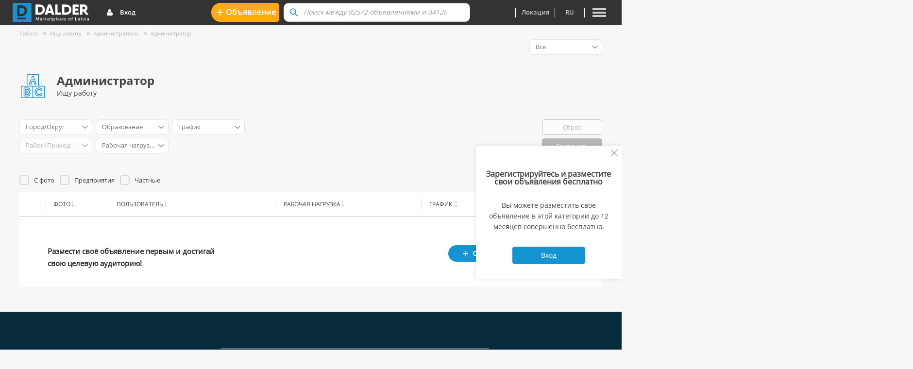

--- FILE ---
content_type: text/html; charset=UTF-8
request_url: https://www.dalder.lv/poisk-raboti/administrator
body_size: 13030
content:
<!DOCTYPE html>
<html lang="ru">
<head>
    <meta charset="UTF-8">
    <meta name="viewport" content="width=device-width, initial-scale=1.0, maximum-scale=1.0, user-scalable=no"/>
    <meta name="csrf-param" content="_csrf-frontend">
<meta name="csrf-token" content="6O8yqaHCv0TgttwLR9ONyaX9HiOJ9Y8zAkDeq8fMkfzaiQPM07DaKIfGgz4uiru85rdMZb_FwmtBLovltJalow==">
    <title>Администратор ищет работу | Объявления Dalder.lv</title>
        <meta name="apple-mobile-web-app-title" content="Dalder.lv">
<meta name="application-name" content="Dalder.lv">
<meta name="msapplication-TileColor" content="#00aba9">
<meta name="theme-color" content="#ffffff">
<meta property="og:url" content="https%3A%2F%2Fwww.dalder.lv%2Fpoisk-raboti%2Fadministrator">
<meta property="og:type" content="article">
<meta property="og:title" content="Администратор ищет работу | Объявления Dalder.lv">
<meta property="og:description" content="Администратор ищет работу. Найти, искать работу как Администратор. Подать объявление, как Администратор, ищу работу.">
<meta property="og:image" content="https://www.dalder.lv/img/profileOgImg.jpeg">
<meta property="dr:say:img" content="https://www.dalder.lv/img/profileOgImg.jpeg">
<meta property="dr:say:title" content="Администратор ищет работу | Объявления Dalder.lv">
<meta name="description" content="Администратор ищет работу. Найти, искать работу как Администратор. Подать объявление, как Администратор, ищу работу.">
<meta name="keywords" content="Администратор ищет работу,Администратор ищу работу,Администратор найти работу,Администратор искать работу">
<link href="https://www.dalder.lv/meta/apple-touch-icon.png" rel="apple-touch-icon" sizes="180x180">
<link type="image/png" href="https://www.dalder.lv/meta/favicon-32x32.png" rel="icon" sizes="32x32">
<link type="image/png" href="https://www.dalder.lv/meta/favicon-16x16.png" rel="icon" sizes="16x16">
<link href="https://www.dalder.lv/meta/site.webmanifest" rel="manifest">
<link href="https://www.dalder.lv/meta/safari-pinned-tab.svg" rel="mask-icon" color="#5bbad5">
<link href="https://www.dalder.lv/poisk-raboti/administrator" rel="canonical">
<link href="https://www.dalder.lv/mekle-darbu/administrators" rel="alternate" hreflang="lv">
<link href="https://www.dalder.lv/poisk-raboti/administrator" rel="alternate" hreflang="ru">
<link href="https://www.dalder.lv/looking-for-job/administrator" rel="alternate" hreflang="en">
<link href="/assets/e5ee72d0/css/bootstrap.min.css?v=1763643123" rel="stylesheet">
<link href="/assets/49a40079/selectric.css?v=1763643123" rel="stylesheet">
<link href="/assets/4692edcb/css/share/share.css?v=1763643125" rel="stylesheet">
<link href="/assets/4692edcb/css/coupon.css?v=1763643124" rel="stylesheet">
<link href="/assets/4692edcb/css/campaign.css?v=1763643124" rel="stylesheet">
<link href="/assets/4692edcb/css/present.css?v=1763643124" rel="stylesheet">
<link href="/assets/4692edcb/css/rating.css?v=1763643124" rel="stylesheet">
<link href="/assets/4692edcb/css/widgets/stars/stars.css?v=1763643125" rel="stylesheet">
<link href="/assets/4692edcb/css/layout/site.css?v=1763643122" rel="stylesheet">
<link href="/assets/4692edcb/css/layout/dGlyph.css?v=1763643122" rel="stylesheet">
<link href="/assets/4692edcb/css/layout/dMobileIcons.css?v=1763643122" rel="stylesheet">
<link href="/assets/4692edcb/css/layout/grid.css?v=1763643122" rel="stylesheet">
<link href="/assets/4692edcb/css/layout/button.css?v=1763643123" rel="stylesheet">
<link href="/assets/4692edcb/css/selectric.css?v=1763643123" rel="stylesheet">
<link href="/assets/4692edcb/css/confirmModal.css?v=1763643123" rel="stylesheet">
<link href="/assets/4692edcb/css/search/search.css?v=1763643120" rel="stylesheet">
<link href="/assets/4692edcb/css/dialogs/dialogs.css?v=1763643125" rel="stylesheet">
<link href="/assets/4692edcb/css/layout/auth/style.css?v=1763643120" rel="stylesheet">
<link href="/assets/4692edcb/css/layout/desktop/nav.css?v=1763643120" rel="stylesheet">
<link href="/assets/4692edcb/css/layout/desktop/auth.css?v=1763643120" rel="stylesheet">
<link href="/assets/4692edcb/css/layout/desktop/footer.css?v=1763643121" rel="stylesheet">
<link href="/assets/4692edcb/css/layout/desktop/width.css?v=1763643121" rel="stylesheet">
<link href="/assets/a63a2475/dist/css/swiper.css?v=1763643125" rel="stylesheet">
<link href="/assets/4692edcb/css/combined-items.css?v=1763643126" rel="stylesheet">
<link href="/assets/4692edcb/css/checkboxRow.css?v=1763643119" rel="stylesheet">
<link href="/assets/4692edcb/css/productTable.css?v=1763643120" rel="stylesheet">
<link href="/assets/4692edcb/css/product/product.css?v=1763643120" rel="stylesheet">
<link href="/assets/4692edcb/css/product/empty-category.css?v=1763643120" rel="stylesheet">
<link href="/assets/4692edcb/css/filters/desktop/filters.css?v=1763643119" rel="stylesheet">
<link href="/assets/4692edcb/css/saveFilters/saveFilterModal.css?v=1763643119" rel="stylesheet">
<link href="/assets/4692edcb/css/category/index.css?v=1763643126" rel="stylesheet">
<link href="/assets/4692edcb/css/category/view.css?v=1763643127" rel="stylesheet">
<link href="/assets/4692edcb/css/common.css?v=1763643127" rel="stylesheet">
<link href="/assets/4692edcb/css/layout/whiteMenu.css?v=1763643119" rel="stylesheet">
<link href="/assets/4692edcb/css/search/searchWidget.css?v=1763643120" rel="stylesheet">
<link href="/assets/8796a2ce/authchoice.css?v=1763643120" rel="stylesheet">
<script src="/assets/5dcfc7b7/jquery.min.js?v=1763643120"></script>
<script src="/assets/55747473/yii.js?v=1763643120"></script>
<script src="/assets/4692edcb/js/site/config.js?v=1763643119"></script>
<script>var SAVE_FILTERS_CONFIRM_MESSAGE = "Do you want to overwrite this filter or save as new?_ru"
var SAVE_FILTERS_OVERWRITE_BUTTON_TEXT = "Изменить"
var SAVE_FILTERS_SAVE_BUTTON_TEXT = "Save as new_ru"
var SAVE_FILTERS_CHECK_FILTER_EXISTS_URL = "/filter/check-exists"
var SAVE_FILTERS_URL = "/filter/create"
var SAVE_FILTERS_GET_MODAL_URL = "/filter/get-modal"
 Object.assign(window.config, {"USER_IS_LOGGED":0,"USER_ID":null,"language":"ru","USER_HAS_EMAIL":0,"USER_HAS_PHONE":0});
if (typeof DEBUG_MODE_ENABLED === "undefined") { var DEBUG_MODE_ENABLED = 0; }
if (typeof APP_LANG === "undefined") { var APP_LANG = "2"; }
if (typeof NOTHING_FOUND_TEXT === "undefined") { var NOTHING_FOUND_TEXT = "NOTHING_FOUND_TEXT"; }
if (typeof NEXT_BTN === "undefined") { var NEXT_BTN = "Далее"; }
if (typeof REMOVE_BTN === "undefined") { var REMOVE_BTN = "Удалить из корзины"; }
if (typeof CONTENT_COPIED_TEXT === "undefined") { var CONTENT_COPIED_TEXT = "Value copied!"; }
if (typeof ST_PUB === "undefined") { var ST_PUB = "pk_live_51LBeHfLB4TFHCMJ9rR8aiY1F0sBTBOXcrsGpGVotYnsFSAh2oKSjoMx23uZAbaOxRXgYbcUC07w2b467dHvCXM0D00GmT0TaZd"; }
if (typeof APP_LANG_SHORT_NAME === "undefined") { var APP_LANG_SHORT_NAME = "ru"; }
if (typeof PHONE_VERIFICATION_COOLDOWN === "undefined") { var PHONE_VERIFICATION_COOLDOWN = 60; }
window.getES1 =  () => new Promise((resolve) => {
            var f = () => {
                if (window.ES1) {
                  resolve(window.ES1);
                } else {
                  setTimeout(f, 100)
                }
            };
            
            f();
        })
window.getOpenDialogsList =  () => new Promise((resolve) => {
    var d = () => {
        if (window.openDialogs) {
            resolve(window.openDialogs);
        } else {
            setTimeout(d, 100)
        }
    };
    d();
});</script>    <!-- Google Analytics -->
    <script>(function(w,d,s,l,i){w[l]=w[l]||[];w[l].push({'gtm.start':
new Date().getTime(),event:'gtm.js'});var f=d.getElementsByTagName(s)[0],
j=d.createElement(s),dl=l!='dataLayer'?'&l='+l:'';j.async=true;j.src=
'https://www.googletagmanager.com/gtm.js?id='+i+dl;f.parentNode.insertBefore(j,f);
})(window,document,'script','dataLayer','GTM-KHX6BGQ');
</script></head>
<body>
<noscript>
<iframe src="https://www.googletagmanager.com/ns.html?id=GTM-KHX6BGQ"
height="0" width="0" style="display:none;visibility:hidden">
</iframe>
</noscript>
<div class="wrap">
    <header>
    <nav id="w0" class="navbar-inverse navbar-fixed-top navbar"><div class="container-fluid header-container"><div class="navbar-header"><button type="button" class="navbar-toggle" data-toggle="collapse" data-target="#w0-collapse"><span class="sr-only">Toggle navigation</span>
<span class="icon-bar"></span>
<span class="icon-bar"></span>
<span class="icon-bar"></span></button></div><div id="w0-collapse" class="collapse navbar-collapse"><ul id="w2" class="navbar-nav nav" 0="user-nav"><li class="nav-dalder"><a class="nav-dalder-link" href="https://www.dalder.lv/ru"><img class="logo" src="/resource/img/logo_inverse.svg" alt=""></a></li>
<li class="user-dropdown user-guest dropdown"><a class="nav-link dropdown-toggle" href="#" data-toggle="dropdown"><span class="dalderGlyph-user"></span>Вход <b class=""></b></a><ul id="w3" class="dropdown-menu">
    <li class="row login-form login-desktop">
        <div class="login-container">
            <div class="right-section">
                <form id="login-form" action="/site/login" method="post">
<input type="hidden" name="_csrf-frontend" value="6O8yqaHCv0TgttwLR9ONyaX9HiOJ9Y8zAkDeq8fMkfzaiQPM07DaKIfGgz4uiru85rdMZb_FwmtBLovltJalow==">
<div class="error-summary" style="display:none"><ul></ul></div>
<div class="form-group field-loginform-email required">
<label class="control-label" for="loginform-email">Адрес эл. почты</label><div class="input-group"><input type="text" id="loginform-email" class="form-control" name="LoginForm[email]" autofocus tabindex="1" aria-required="true"></div>
</div>
<div class="form-group field-loginform-password required">
<label class="control-label" for="loginform-password">Пароль</label>
        <div class="input-group input-group-password">
            <div class="input-group input-group-password js-password-input">
                <input type="password" id="loginform-password" class="password-input form-control js-input" name="LoginForm[password]" tabindex="2" aria-required="true">
                <span class="input-group-addon input-group-addon-new input-group-addon-eye dalderGlyph-eye js-toggle"></span>
            </div>
            <div class="forgot-password">
            <a class="forgot-password-link" href="https://dalder.lv/zabyl-parolj">Забыл пароль?</a>
        </div>
</div>
<div class="form-control-panel row">
    <div class="col-sm-24 visible-xs visible-sm">
        <button type="submit" class="btn btn-info col-sm-24" name="login-button">Вход</button>    </div>
    <div class="center hidden-xs hidden-sm">
        <button type="submit" class="btn btn-info col-sm-24" name="login-button" tabindex="3">Вход</button>    </div>
</div>

</form></div>
            </div>
            <div class="left-section">
                <div class="or-block">
    <div class="line"></div>
    <div class="text">или заходи с</div>
</div>

<div class="social-login">
    <div class="social-main">
        <div id="w1" class="auth-client-holder"><ul class="auth-clients"><li><a class="facebook auth-link" href="/site/auth?authclient=facebook" title="Facebook" data-popup-width="860" data-popup-height="480"><span class="auth-icon facebook"></span></a></li><li><a class="google auth-link" href="/site/auth?authclient=google" title="Google"><span class="auth-icon google"></span></a></li><li><a class="linkedin auth-link" href="/site/auth?authclient=linkedin" title="LinkedIn"><span class="auth-icon linkedin"></span></a></li></ul></div>    </div>
    <div class="social-eparaskts">
        <button
                id="eparaksts-oauth"
                type="button"
                class="btn btn-default eparaksts-oauth "
                data-action="/auth/login-eparaksts"
        >
            <img src="/resource/img/icons/eparaksts.png" class=" auth-icon eparaksts"/>
        </button>
    </div>
</div>

<div class="or-block">
    <div class="line"></div>
    <div class="text">Не зарегистрирован?</div>
</div>


    <div class="center">
        <a class="btn btn-white col-sm-24 register-on-modal" href="https://dalder.lv/registraciya">Регистрация</a>    </div>


            </div>
        </div>
    </li>
</ul></li></ul><ul id="w4" class="navbar-nav center-nav nav"><li class="list-option-ad-creation"><a class="btn btn-second adv-button-extra js-open-extra-registration-form" href="/sozdanie-reklami" data-open-login><span class="plus-sign">+</span> Oбъявление</a></li>
<li class="list-option-search"><form action="/ru/search"
      id="search-form" autocomplete="off" class="widget-search-box">
        <div class="lds-ring" style=""><div></div><div></div><div></div><div></div></div>
    <div class="input-group center-block">
        <input type="text" id="search" class="form-control search-input " name="query" value="" data-placeholder="Поиск между 92572 объявлениями и 34126 категориями" data-url="/ru/search-navbar" autocomplete="off">
        <span class="input-group-btn">
                <button type="submit" class="btn btn-search dalderGlyph-search"></button>            </span>
        <span class="input-group-btn-cancel">
                <button type="button" class="btn btn-search-cancel">x</button>            </span>

        <div id="search-result" class="main-search-result"></div>
    </div>
</form>
</li></ul><ul id="w5" class="navbar-nav navbar-right nav"><li class="navbar-separator separator"><a href="#"></a></li>
<li class="regions-dropdown-container lang-ru dropdown"><a class="nav-link dropdown-toggle" href="#" data-toggle="dropdown">Локация <b class=""></b></a><ul id="w6" class="regions-dropdown container dropdown-menu"><li class="row regions-form-container regions-form-desktop">
<div class="regions-form text-uppercase text-center">
    <div class="title">
        Локальная реклама услуг и товаров, объявления    </div>
    <ul class="regions-list list-inline">
        <li class="reg-name">
            <a class="all-latvia-link" href="https://www.dalder.lv/ru">Вся Латвия</a>        </li>
        <li class="separator"></li>

                    <li class="reg-name">
                                    <a href="https://riga.dalder.lv/ru">Рига</a>                            </li>
            <li class="separator"></li>
                    <li class="reg-name">
                                    <a href="https://valmierasn.dalder.lv/ru">Валмиера</a>                            </li>
            <li class="separator"></li>
                    <li class="reg-name">
                                    <a href="https://ventspils.dalder.lv/ru">Вентспилс</a>                            </li>
            <li class="separator"></li>
                    <li class="reg-name">
                                    <a href="https://daugavpils.dalder.lv/ru">Даугавпилс</a>                            </li>
            <li class="separator"></li>
                    <li class="reg-name">
                                    <a href="https://jekabpilsn.dalder.lv/ru">Екабпилс</a>                            </li>
            <li class="separator"></li>
                    <li class="reg-name">
                                    <a href="https://jelgava.dalder.lv/ru">Елгава</a>                            </li>
            <li class="separator"></li>
                    <li class="reg-name">
                                    <a href="https://liepaja.dalder.lv/ru">Лиепая</a>                            </li>
            <li class="separator"></li>
                    <li class="reg-name">
                                    <a href="https://ogresn.dalder.lv/ru">Огре</a>                            </li>
            <li class="separator"></li>
                    <li class="reg-name">
                                    <a href="https://rezekne.dalder.lv/ru">Резекне</a>                            </li>
            <li class="separator"></li>
                    <li class="reg-name">
                                    <a href="https://jurmala.dalder.lv/ru">Юрмала</a>                            </li>
            <li class="separator"></li>
            </ul>
    <div class="clearfix districts-container">
                <ul class="all-districts list-unstyled clearfix">
            <li class="letter">а</li>
                            <li class="district">
                    <a href="https://adazun.dalder.lv/ru">Адажский край</a>                </li>
                            <li class="district">
                    <a href="https://aizkrauklesn.dalder.lv/ru">Айзкраукльский край</a>                </li>
                            <li class="district">
                    <a href="https://aluksnesn.dalder.lv/ru">Алуксненский край</a>                </li>
                            <li class="district">
                    <a href="https://augsdaugavasn.dalder.lv/ru">Аугшдаугавский край</a>                </li>
                    </ul>
                <ul class="all-districts list-unstyled clearfix">
            <li class="letter">б</li>
                            <li class="district">
                    <a href="https://balvun.dalder.lv/ru">Балвский край</a>                </li>
                            <li class="district">
                    <a href="https://bauskasn.dalder.lv/ru">Бауский край</a>                </li>
                    </ul>
                <ul class="all-districts list-unstyled clearfix">
            <li class="letter">в</li>
                            <li class="district">
                    <a href="https://valkasn.dalder.lv/ru">Валкский край</a>                </li>
                            <li class="district">
                    <a href="https://valmierasn.dalder.lv/ru">Валмиерский край</a>                </li>
                            <li class="district">
                    <a href="https://varaklanun.dalder.lv/ru">Вараклянский край</a>                </li>
                            <li class="district">
                    <a href="https://ventspilsn.dalder.lv/ru">Вентспилсский край</a>                </li>
                    </ul>
                <ul class="all-districts list-unstyled clearfix">
            <li class="letter">г</li>
                            <li class="district">
                    <a href="https://gulbenesn.dalder.lv/ru">Гулбенский край</a>                </li>
                    </ul>
                <ul class="all-districts list-unstyled clearfix">
            <li class="letter">д</li>
                            <li class="district">
                    <a href="https://dienvidkurzemesn.dalder.lv/ru">Диенвидкурземский край</a>                </li>
                            <li class="district">
                    <a href="https://dobelesn.dalder.lv/ru">Добельский край</a>                </li>
                    </ul>
                <ul class="all-districts list-unstyled clearfix">
            <li class="letter">е</li>
                            <li class="district">
                    <a href="https://jekabpilsn.dalder.lv/ru">Екабпилсский край</a>                </li>
                            <li class="district">
                    <a href="https://jelgavasn.dalder.lv/ru">Елгавский край</a>                </li>
                    </ul>
                <ul class="all-districts list-unstyled clearfix">
            <li class="letter">к</li>
                            <li class="district">
                    <a href="https://kekavasn.dalder.lv/ru">Кекавский край</a>                </li>
                            <li class="district">
                    <a href="https://kraslavasn.dalder.lv/ru">Краславский край</a>                </li>
                            <li class="district">
                    <a href="https://kuldigasn.dalder.lv/ru">Кулдигский край</a>                </li>
                    </ul>
                <ul class="all-districts list-unstyled clearfix">
            <li class="letter">л</li>
                            <li class="district">
                    <a href="https://livanun.dalder.lv/ru">Ливанский край</a>                </li>
                            <li class="district">
                    <a href="https://limbazun.dalder.lv/ru">Лимбажский край</a>                </li>
                            <li class="district">
                    <a href="https://ludzasn.dalder.lv/ru">Лудзенский край</a>                </li>
                    </ul>
                <ul class="all-districts list-unstyled clearfix">
            <li class="letter">м</li>
                            <li class="district">
                    <a href="https://madonasn.dalder.lv/ru">Мадонский край</a>                </li>
                            <li class="district">
                    <a href="https://marupesn.dalder.lv/ru">Марупский край</a>                </li>
                    </ul>
                <ul class="all-districts list-unstyled clearfix">
            <li class="letter">о</li>
                            <li class="district">
                    <a href="https://ogresn.dalder.lv/ru">Огрский край</a>                </li>
                            <li class="district">
                    <a href="https://olainesn.dalder.lv/ru">Олайнский край</a>                </li>
                    </ul>
                <ul class="all-districts list-unstyled clearfix">
            <li class="letter">п</li>
                            <li class="district">
                    <a href="https://preilun.dalder.lv/ru">Прейльский край</a>                </li>
                    </ul>
                <ul class="all-districts list-unstyled clearfix">
            <li class="letter">р</li>
                            <li class="district">
                    <a href="https://rezeknesn.dalder.lv/ru">Резекненский край</a>                </li>
                            <li class="district">
                    <a href="https://ropazun.dalder.lv/ru">Ропажский край</a>                </li>
                    </ul>
                <ul class="all-districts list-unstyled clearfix">
            <li class="letter">с</li>
                            <li class="district">
                    <a href="https://salaspilsn.dalder.lv/ru">Саласпилсский край</a>                </li>
                            <li class="district">
                    <a href="https://saldusn.dalder.lv/ru">Салдусский край</a>                </li>
                            <li class="district">
                    <a href="https://saulkrastun.dalder.lv/ru">Саулкрастский край</a>                </li>
                            <li class="district">
                    <a href="https://siguldasn.dalder.lv/ru">Сигулдский край</a>                </li>
                            <li class="district">
                    <a href="https://smiltenesn.dalder.lv/ru">Смилтенский край</a>                </li>
                    </ul>
                <ul class="all-districts list-unstyled clearfix">
            <li class="letter">т</li>
                            <li class="district">
                    <a href="https://talsun.dalder.lv/ru">Талсинский край</a>                </li>
                            <li class="district">
                    <a href="https://tukuman.dalder.lv/ru">Тукумсский край</a>                </li>
                    </ul>
                <ul class="all-districts list-unstyled clearfix">
            <li class="letter">ц</li>
                            <li class="district">
                    <a href="https://cesun.dalder.lv/ru">Цесисский край</a>                </li>
                    </ul>
            </div>
</div>
</li>

</ul></li>
<li class="navbar-separator separator"><a href="#"></a></li>
<li class="dropdown"><a class="nav-link languages dropdown-toggle" href="#" data-toggle="dropdown">ru <b class=""></b></a><ul id="w7" class="languages-dropdown dropdown-menu"><li><a href="https://www.dalder.lv/mekle-darbu/administrators" tabindex="-1">lv</a></li>
<li><a href="https://www.dalder.lv/looking-for-job/administrator" tabindex="-1">en</a></li></ul></li>
<li class="navbar-separator separator"><a href="#"></a></li>
<li class="navbar-dropdown dropdown"><a class="nav-link dropdown-toggle" data-toggle="dropdown" data-target="#main-menu-modal"><span class="dMobileIcon-burger-menu navbar-hamburger"></span> <b class=""></b></a><ul id="w8" class="dropdown-menu"><li><a class="nav-link" href="/pomoshj" tabindex="-1">Помощь</a></li>
<li><a class="nav-link" href="/novosti" tabindex="-1">Новости</a></li>
<li><a class="nav-link" href="https://dalder.lv/podarki" tabindex="-1">Подарки</a></li>
<li><a class="nav-link" href="https://dalder.lv/kupony" tabindex="-1">Купоны</a></li>
<li><a class="nav-link" href="https://dalder.lv/akcii" tabindex="-1">Акции</a></li>
<li class="disabled-menu-item"><a class="nav-link" href="#" tabindex="-1">Аукционы</a></li></ul></li></ul></div></div></nav>    </header>

    <div class="container" id="app">
        <ul class="breadcrumb"><li><a href="/rabota">Работа</a></li>
<li><a href="/poisk-raboti">Ищу работу</a></li>
<li><a href="/poisk-raboti/administratory">Администраторы</a></li>
<li><a href="/poisk-raboti/administrator">Администратор</a></li>
</ul>                
<div class="category-header clearfix">
    <div class="filters-title">
        <div class="top-row clearfix">
            <div class="category-name-container">
                <div class="filters-title subcategory-title">
                    <div class="col-md-3 filters-img-container category-logo">
                        <svg role="img" labelledby="catTitle catDesc" version="1.1" xmlns="http://www.w3.org/2000/svg" viewBox="0 0 470.67 470.67" xmlns:xlink="http://www.w3.org/1999/xlink" enable-background="new 0 0 470.67 470.67" style="fill:#1494d1"><title id="catTitle">Bērniem</title>
  <desc id="catDesc">Jaunas, lietotas bērnu mantas</desc>
    <path d="m359.085,436.92c22.688,0 44.203-8.663 60.583-24.392 4.335-4.162 6.79-9.764 6.912-15.772s-2.104-11.705-6.266-16.04c-4.161-4.335-9.762-6.79-15.771-6.912-5.985-0.108-11.707,2.104-16.042,6.266-7.96,7.642-18.407,11.851-29.417,11.851-23.435,0-42.5-19.065-42.5-42.5s19.065-42.5 42.5-42.5c11.01,0 21.457,4.209 29.417,11.85 4.335,4.162 10.042,6.386 16.039,6.267 6.01-0.122 11.611-2.576 15.772-6.912 4.163-4.335 6.389-10.031 6.267-16.04s-2.577-11.61-6.912-15.771c-16.38-15.729-37.896-24.393-60.583-24.393-17.613,0-34.612,5.24-49.16,15.154-3.423,2.332-4.307,6.998-1.974,10.421 2.332,3.424 6.999,4.308 10.421,1.974 12.047-8.209 26.125-12.549 40.713-12.549 18.796,0 36.621,7.178 50.194,20.212 1.445,1.388 2.264,3.254 2.304,5.257 0.041,2.003-0.701,3.901-2.089,5.347s-3.254,2.264-5.257,2.304c-1.963,0.03-3.902-0.701-5.347-2.089-10.768-10.337-24.904-16.03-39.806-16.03-31.706,0-57.5,25.794-57.5,57.5s25.794,57.5 57.5,57.5c14.901,0 29.038-5.693 39.806-16.031 1.446-1.386 3.309-2.129 5.348-2.088 2.002,0.041 3.869,0.858 5.257,2.304 1.387,1.445 2.129,3.344 2.088,5.347-0.04,2.003-0.858,3.869-2.304,5.258-13.573,13.033-31.398,20.211-50.194,20.211-39.977,0-72.5-32.523-72.5-72.5 0-14.588 4.34-28.666 12.549-40.712 2.333-3.423 1.449-8.089-1.974-10.421s-8.089-1.449-10.421,1.974c-9.914,14.547-15.154,31.546-15.154,49.159 0.001,48.244 39.253,87.496 87.501,87.496z"></path>
    <path d="m264.335,194.325c2.157,5.609 6.37,10.043 11.864,12.483 2.924,1.3 6.023,1.951 9.129,1.951 2.729,0 5.462-0.503 8.084-1.512 11.579-4.453 17.376-17.497 12.923-29.077l-50-129.999c-3.317-8.628-11.757-14.424-21-14.424-9.242,0-17.682,5.796-21,14.423l-7.022,18.26c-1.487,3.866 0.441,8.206 4.308,9.692 3.869,1.488 8.205-0.442 9.692-4.308l7.022-18.26c1.106-2.875 3.919-4.808 7-4.808s5.895,1.932 7,4.808l50,130c1.484,3.859-0.448,8.208-4.309,9.692-1.868,0.72-3.907,0.666-5.736-0.146-1.832-0.813-3.236-2.292-3.955-4.161l-21.281-55.331c-1.113-2.896-3.895-4.806-6.996-4.808l-29.432-.015c-3.107,0-5.89,1.911-7.004,4.808l-21.287,55.346c-1.107,2.878-3.921,4.812-7.003,4.812-0.916,0-1.82-0.169-2.689-0.504-1.87-0.72-3.348-2.123-4.161-3.954-0.813-1.83-0.866-3.868-0.146-5.738l32.208-83.74c1.487-3.866-0.441-8.205-4.308-9.692-3.87-1.489-8.206,0.442-9.692,4.308l-32.208,83.74c-2.158,5.609-2.002,11.724 0.438,17.216 2.441,5.491 6.875,9.704 12.482,11.86 2.593,0.999 5.311,1.505 8.076,1.505 9.243,0 17.684-5.798 21.003-14.427l19.438-50.535 19.129,.009 19.433,50.526z"></path>
    <path d="m232.157,113.796c0.004,0 6.358-0.003 6.358-0.003 2.47-0.001 4.781-1.219 6.18-3.256 1.397-2.036 1.703-4.631 0.816-6.937l-3.177-8.26c-1.114-2.896-3.896-4.808-7-4.808s-5.886,1.911-7,4.808l-3.178,8.263c-0.888,2.307-0.581,4.903 0.818,6.939s3.713,3.254 6.183,3.254z"></path>
    <path d="m189.085,316.913c0-30.323-23.94-54.993-53.366-54.993h-59.134c-12.406,0-22.5,10.094-22.5,22.5 0,4.143 3.357,7.5 7.5,7.5s7.5-3.357 7.5-7.5c0-4.136 3.364-7.5 7.5-7.5h59.134c21.155,0 38.366,17.94 38.366,39.993 0,10.248-3.733,20.002-10.514,27.464-2.599,2.86-2.599,7.227-0.001,10.087 6.78,7.464 10.515,17.221 10.515,27.471 0,22.048-17.211,39.985-38.366,39.985h-59.134c-4.136,0-7.5-3.364-7.5-7.5v-100c0-4.143-3.357-7.5-7.5-7.5s-7.5,3.357-7.5,7.5v100c0,12.406 10.094,22.5 22.5,22.5h59.134c29.426,0 53.366-24.666 53.366-54.985 0-11.79-3.636-23.118-10.344-32.514 6.707-9.393 10.344-20.72 10.344-32.508z"></path>
    <path d="m91.585,341.942h42.964c0.195,0 0.391-0.008 0.585-0.022 0.193-0.016 0.389-0.022 0.585-0.022 12.884,0 23.366-11.208 23.366-24.984 0-13.781-10.482-24.993-23.366-24.993h-44.134c-4.143,0-7.5,3.357-7.5,7.5v35.022c0,4.142 3.357,7.499 7.5,7.499zm7.5-35.022h36.634c4.613,0 8.366,4.483 8.366,9.993 0,5.506-3.753,9.984-8.366,9.984-0.479,0-0.96,0.015-1.432,0.045h-35.202v-20.022z"></path>
    <path d="m84.085,399.42c0,4.143 3.357,7.5 7.5,7.5h44.134c12.884,0 23.366-11.208 23.366-24.985 0-13.78-10.482-24.992-23.366-24.992h-44.134c-4.143,0-7.5,3.357-7.5,7.5v34.977zm15-27.478h36.634c4.613,0 8.366,4.482 8.366,9.992 0,5.506-3.753,9.985-8.366,9.985h-36.634v-19.977z"></path>
    <path d="m462.835,228.17h-106.25v-220.67c0-4.143-3.357-7.5-7.5-7.5h-227.5c-4.143,0-7.5,3.357-7.5,7.5v220.67h-106.25c-4.143,0-7.5,3.357-7.5,7.5v227.5c0,4.143 3.357,7.5 7.5,7.5h455c4.143,0 7.5-3.357 7.5-7.5v-227.5c0-4.143-3.357-7.5-7.5-7.5zm-333.75-213.17h212.5v213.17h-212.5v-213.17zm-113.75,228.17h212.5v212.5h-212.5v-212.5zm440,212.5h-212.5v-212.5h212.5v212.5z"></path>
</svg>                    </div>
                    <div class="col-md-21 filters-title-container clearfix js-filter-form-container">
                        <h1 class="title">
                            <span class="js-filter-name">Администратор</span>
                        </h1>
                        <h2 class="filters-subtitle">
                            Ищу работу                        </h2>
                    </div>
                </div>
            </div>
        </div>
    </div>
</div>
<form id="filter-grid" action="/ad/url" method="get">
<input type="hidden" name="categoryId" value="137160">
<div class="filters-row clearfix">
    <table class="filters-table">
        <tr><td><div class="field-s-admin_unit_id">
<div data-widget-host="filter-select"><script type="text/props">{"name":"s[admin_unit_id]","options":[{"id":"","text":"\u0413\u043e\u0440\u043e\u0434\/\u041e\u043a\u0440\u0443\u0433","transliterate":"Gorod\/Okrug"},{"id":613,"text":"\u0420\u0438\u0433\u0430","transliterate":"Riga"},{"id":673,"text":"\u0412\u0435\u043d\u0442\u0441\u043f\u0438\u043b\u0441","transliterate":"Ventspils"},{"id":556,"text":"\u0414\u0430\u0443\u0433\u0430\u0432\u043f\u0438\u043b\u0441","transliterate":"Daugavpils"},{"id":585,"text":"\u0415\u043b\u0433\u0430\u0432\u0430","transliterate":"Elgava"},{"id":601,"text":"\u041b\u0438\u0435\u043f\u0430\u044f","transliterate":"Liepaa"},{"id":612,"text":"\u0420\u0435\u0437\u0435\u043a\u043d\u0435","transliterate":"Rezekne"},{"id":586,"text":"\u042e\u0440\u043c\u0430\u043b\u0430","transliterate":"Urmala"},{"id":52,"text":"\u0410\u0434\u0430\u0436\u0441\u043a\u0438\u0439 \u043a\u0440\u0430\u0439","transliterate":"Adazskij kraj"},{"id":5,"text":"\u0410\u0439\u0437\u043a\u0440\u0430\u0443\u043a\u043b\u044c\u0441\u043a\u0438\u0439 \u043a\u0440\u0430\u0439","transliterate":"Ajzkraukl'skij kraj"},{"id":21,"text":"\u0410\u043b\u0443\u043a\u0441\u043d\u0435\u043d\u0441\u043a\u0438\u0439 \u043a\u0440\u0430\u0439","transliterate":"Aluksnenskij kraj"},{"id":1941,"text":"\u0410\u0443\u0433\u0448\u0434\u0430\u0443\u0433\u0430\u0432\u0441\u043a\u0438\u0439 \u043a\u0440\u0430\u0439","transliterate":"Augsdaugavskij kraj"},{"id":57,"text":"\u0411\u0430\u043b\u0432\u0441\u043a\u0438\u0439 \u043a\u0440\u0430\u0439","transliterate":"Balvskij kraj"},{"id":68,"text":"\u0411\u0430\u0443\u0441\u043a\u0438\u0439 \u043a\u0440\u0430\u0439","transliterate":"Bauskij kraj"},{"id":497,"text":"\u0412\u0430\u043b\u043a\u0441\u043a\u0438\u0439 \u043a\u0440\u0430\u0439","transliterate":"Valkskij kraj"},{"id":1948,"text":"\u0412\u0430\u043b\u043c\u0438\u0435\u0440\u0441\u043a\u0438\u0439 \u043a\u0440\u0430\u0439","transliterate":"Valmierskij kraj"},{"id":508,"text":"\u0412\u0430\u0440\u0430\u043a\u043b\u044f\u043d\u0441\u043a\u0438\u0439 \u043a\u0440\u0430\u0439","transliterate":"Varaklanskij kraj"},{"id":525,"text":"\u0412\u0435\u043d\u0442\u0441\u043f\u0438\u043b\u0441\u0441\u043a\u0438\u0439 \u043a\u0440\u0430\u0439","transliterate":"Ventspilsskij kraj"},{"id":158,"text":"\u0413\u0443\u043b\u0431\u0435\u043d\u0441\u043a\u0438\u0439 \u043a\u0440\u0430\u0439","transliterate":"Gulbenskij kraj"},{"id":1945,"text":"\u0414\u0438\u0435\u043d\u0432\u0438\u0434\u043a\u0443\u0440\u0437\u0435\u043c\u0441\u043a\u0438\u0439 \u043a\u0440\u0430\u0439","transliterate":"Dienvidkurzemskij kraj"},{"id":129,"text":"\u0414\u043e\u0431\u0435\u043b\u044c\u0441\u043a\u0438\u0439 \u043a\u0440\u0430\u0439","transliterate":"Dobel'skij kraj"},{"id":193,"text":"\u0415\u043a\u0430\u0431\u043f\u0438\u043b\u0441\u0441\u043a\u0438\u0439 \u043a\u0440\u0430\u0439","transliterate":"Ekabpilsskij kraj"},{"id":200,"text":"\u0415\u043b\u0433\u0430\u0432\u0441\u043a\u0438\u0439 \u043a\u0440\u0430\u0439","transliterate":"Elgavskij kraj"},{"id":266,"text":"\u041a\u0435\u043a\u0430\u0432\u0441\u043a\u0438\u0439 \u043a\u0440\u0430\u0439","transliterate":"Kekavskij kraj"},{"id":229,"text":"\u041a\u0440\u0430\u0441\u043b\u0430\u0432\u0441\u043a\u0438\u0439 \u043a\u0440\u0430\u0439","transliterate":"Kraslavskij kraj"},{"id":249,"text":"\u041a\u0443\u043b\u0434\u0438\u0433\u0441\u043a\u0438\u0439 \u043a\u0440\u0430\u0439","transliterate":"Kuldigskij kraj"},{"id":282,"text":"\u041b\u0438\u0432\u0430\u043d\u0441\u043a\u0438\u0439 \u043a\u0440\u0430\u0439","transliterate":"Livanskij kraj"},{"id":274,"text":"\u041b\u0438\u043c\u0431\u0430\u0436\u0441\u043a\u0438\u0439 \u043a\u0440\u0430\u0439","transliterate":"Limbazskij kraj"},{"id":290,"text":"\u041b\u0443\u0434\u0437\u0435\u043d\u0441\u043a\u0438\u0439 \u043a\u0440\u0430\u0439","transliterate":"Ludzenskij kraj"},{"id":300,"text":"\u041c\u0430\u0434\u043e\u043d\u0441\u043a\u0438\u0439 \u043a\u0440\u0430\u0439","transliterate":"Madonskij kraj"},{"id":316,"text":"\u041c\u0430\u0440\u0443\u043f\u0441\u043a\u0438\u0439 \u043a\u0440\u0430\u0439","transliterate":"Marupskij kraj"},{"id":329,"text":"\u041e\u0433\u0440\u0441\u043a\u0438\u0439 \u043a\u0440\u0430\u0439","transliterate":"Ogrskij kraj"},{"id":339,"text":"\u041e\u043b\u0430\u0439\u043d\u0441\u043a\u0438\u0439 \u043a\u0440\u0430\u0439","transliterate":"Olajnskij kraj"},{"id":354,"text":"\u041f\u0440\u0435\u0439\u043b\u044c\u0441\u043a\u0438\u0439 \u043a\u0440\u0430\u0439","transliterate":"Prejl'skij kraj"},{"id":371,"text":"\u0420\u0435\u0437\u0435\u043a\u043d\u0435\u043d\u0441\u043a\u0438\u0439 \u043a\u0440\u0430\u0439","transliterate":"Rezeknenskij kraj"},{"id":404,"text":"\u0420\u043e\u043f\u0430\u0436\u0441\u043a\u0438\u0439 \u043a\u0440\u0430\u0439","transliterate":"Ropazskij kraj"},{"id":422,"text":"\u0421\u0430\u043b\u0430\u0441\u043f\u0438\u043b\u0441\u0441\u043a\u0438\u0439 \u043a\u0440\u0430\u0439","transliterate":"Salaspilsskij kraj"},{"id":423,"text":"\u0421\u0430\u043b\u0434\u0443\u0441\u0441\u043a\u0438\u0439 \u043a\u0440\u0430\u0439","transliterate":"Saldusskij kraj"},{"id":439,"text":"\u0421\u0430\u0443\u043b\u043a\u0440\u0430\u0441\u0442\u0441\u043a\u0438\u0439 \u043a\u0440\u0430\u0439","transliterate":"Saulkrastskij kraj"},{"id":441,"text":"\u0421\u0438\u0433\u0443\u043b\u0434\u0441\u043a\u0438\u0439 \u043a\u0440\u0430\u0439","transliterate":"Siguldskij kraj"},{"id":450,"text":"\u0421\u043c\u0438\u043b\u0442\u0435\u043d\u0441\u043a\u0438\u0439 \u043a\u0440\u0430\u0439","transliterate":"Smiltenskij kraj"},{"id":464,"text":"\u0422\u0430\u043b\u0441\u0438\u043d\u0441\u043a\u0438\u0439 \u043a\u0440\u0430\u0439","transliterate":"Talsinskij kraj"},{"id":484,"text":"\u0422\u0443\u043a\u0443\u043c\u0441\u0441\u043a\u0438\u0439 \u043a\u0440\u0430\u0439","transliterate":"Tukumsskij kraj"},{"id":91,"text":"\u0426\u0435\u0441\u0438\u0441\u0441\u043a\u0438\u0439 \u043a\u0440\u0430\u0439","transliterate":"Cesisskij kraj"}],"multiple":false,"value":[],"maxDropdownHeight":130,"withSearch":true,"autofocus":true,"searchModal":false,"mobile":false}</script></div>
</div></td><td><div class="field-s-filter-51">
<div data-widget-host="filter-select"><script type="text/props">{"name":"s[filter][51]","options":[{"id":"","text":"\u041e\u0431\u0440\u0430\u0437\u043e\u0432\u0430\u043d\u0438\u0435","transliterate":"Obrazovanie"},{"id":1090,"text":"\u041e\u0441\u043d\u043e\u0432\u043d\u043e\u0435 \u043e\u0431\u0440\u0430\u0437\u043e\u0432\u0430\u043d\u0438\u0435","transliterate":"Osnovnoe obrazovanie"},{"id":1091,"text":"\u0421\u0440\u0435\u0434\u043d\u0435\u0435 \u043e\u0431\u0440\u0430\u0437\u043e\u0432\u0430\u043d\u0438\u0435","transliterate":"Srednee obrazovanie"},{"id":1092,"text":"\u0412\u044b\u0441\u0448\u0435\u0435 \u043e\u0431\u0440\u0430\u0437\u043e\u0432\u0430\u043d\u0438\u0435 1 \u0443\u0440\u043e\u0432\u043d\u044f","transliterate":"Vyssee obrazovanie 1 urovna"},{"id":1093,"text":"\u0411\u0430\u043a\u0430\u043b\u0430\u0432\u0440","transliterate":"Bakalavr"},{"id":1094,"text":"\u041c\u0430\u0433\u0438\u0441\u0442\u0440 ","transliterate":"Magistr "},{"id":12980,"text":"\u0414\u043e\u043a\u0442\u043e\u0440","transliterate":"Doktor"}],"multiple":true,"value":[],"maxDropdownHeight":130,"withSearch":true,"autofocus":true,"searchModal":false,"mobile":false}</script></div>
</div></td><td><div class="field-s-filter-50">
<div data-widget-host="filter-select"><script type="text/props">{"name":"s[filter][50]","options":[{"id":"","text":"\u0413\u0440\u0430\u0444\u0438\u043a ","transliterate":"Grafik "},{"id":1082,"text":"\u0414\u0435\u043d\u044c \u0442\u0440\u0443\u0434\u0430","transliterate":"Den' truda"},{"id":1083,"text":"\u0420\u0430\u0431\u043e\u0442\u0430 \u043f\u043e \u0441\u043c\u0435\u043d\u043e\u043c\u0443 \u0433\u0440\u0430\u0444\u0438\u043a\u0443","transliterate":"Rabota po smenomu grafiku"},{"id":1084,"text":"\u0421\u043c\u0435\u0448\u0430\u043d\u043d\u0430\u044f","transliterate":"Smesannaa"},{"id":1085,"text":"\u041a\u0430\u0436\u0434\u044b\u0439 \u0434\u0435\u043d\u044c","transliterate":"Kazdyj den'"},{"id":1086,"text":"\u041f\u0440\u0430\u0437\u0434\u043d\u0438\u043a","transliterate":"Prazdnik"},{"id":1087,"text":"\u0412\u0435\u0447\u0435\u0440\u0430","transliterate":"Vecera"},{"id":1088,"text":"\u0420\u0430\u0431\u043e\u0442\u0430 \u0432 \u043d\u043e\u0447\u043d\u043e\u0435 \u0432\u0440\u0435\u043c\u044f","transliterate":"Rabota v nocnoe vrema"}],"multiple":true,"value":[],"maxDropdownHeight":130,"withSearch":true,"autofocus":true,"searchModal":false,"mobile":false}</script></div>
</div></td></tr><tr><td><div class="field-s-parent_admin_unit_id">
<div data-widget-host="filter-select"><script type="text/props">{"name":"s[parent_admin_unit_id]","options":[{"id":"","text":"\u0420\u0430\u0439\u043e\u043d\/\u041f\u0440\u0438\u0445\u043e\u0434","transliterate":"Rajon\/Prihod"}],"multiple":false,"value":[],"maxDropdownHeight":130,"withSearch":true,"autofocus":true,"searchModal":false,"mobile":false,"disabled":true}</script></div>
</div></td><td><div class="field-s-filter-49">
<div data-widget-host="filter-select"><script type="text/props">{"name":"s[filter][49]","options":[{"id":"","text":"\u0420\u0430\u0431\u043e\u0447\u0430\u044f \u043d\u0430\u0433\u0440\u0443\u0437\u043a\u0430","transliterate":"Rabocaa nagruzka"},{"id":1075,"text":"\u041f\u043e\u043b\u043d\u044b\u0439 \u0440\u0430\u0431\u043e\u0447\u0438\u0439 \u0434\u0435\u043d\u044c","transliterate":"Polnyj rabocij den'"},{"id":1076,"text":"\u0420\u0430\u0431\u043e\u0442\u0430 \u043d\u0435\u043f\u043e\u043b\u043d\u044b\u0439 \u0440\u0430\u0431\u043e\u0447\u0438\u0439 \u0434\u0435\u043d\u044c","transliterate":"Rabota nepolnyj rabocij den'"},{"id":1077,"text":"\u041f\u043e\u0434\u0435\u043b\u043a\u0438","transliterate":"Podelki"},{"id":1078,"text":"\u0412\u044b\u043f\u043e\u043b\u043d\u0435\u043d\u0438\u0435 \u043f\u043e\u0434\u0440\u044f\u0434\u043d\u044b\u0445 \u0440\u0430\u0431\u043e\u0442","transliterate":"Vypolnenie podradnyh rabot"},{"id":1079,"text":"\u041d\u0435\u043e\u043f\u0440\u0435\u0434\u0435\u043b\u0435\u043d\u043d\u044b\u0439","transliterate":"Neopredelennyj"}],"multiple":true,"value":[],"maxDropdownHeight":130,"withSearch":true,"autofocus":true,"searchModal":false,"mobile":false}</script></div>
</div></td></tr>    </table>
    <table class="buttons-table">
        <tr>
            <td>
                <button type="button" id="restore-new"
                        data-url="/poisk-raboti/administrator"
                        title="Отменить фильтры"
                        class="btn btn-outline-info thin filter-btn
                        js-resetnew-filters"
                    disabled>
                    Сброс                </button>
            </td>
        </tr>
        <tr>
            <td>
                <button
                    data-open-login                        type="button"
                        title="Сохранить фильтры"
                        class="btn btn-info filter-btn js-create-filters"
                        data-filters="{&quot;formId&quot;:373,&quot;categoryId&quot;:137160,&quot;filters&quot;:{&quot;filter&quot;:[],&quot;parent_admin_unit_id&quot;:null,&quot;admin_unit_id&quot;:null}}"
                        data-entity="common\models\constructor\ConstructorAd"
                    disabled                >

                    Сохранить                </button>
            </td>
        </tr>
    </table>
            <div class="newest-filter">
            <div class="newest">
                <div class="field-s-newest">
<div data-widget-host="filter-select"><script type="text/props">{"name":"s[newest]","options":[{"id":"","text":"\u0412\u0441\u0435","transliterate":"Vse"},{"id":"0-1","text":"\u0421\u0435\u0433\u043e\u0434\u043d\u044f","transliterate":"Segodna"},{"id":"0-7","text":"7 \u0434\u043d\u0435\u0439","transliterate":"7 dnej"},{"id":"0-45","text":"45 \u0434\u043d\u0435\u0439","transliterate":"45 dnej"},{"id":"0-90","text":"3 \u043c\u0435\u0441\u044f\u0446\u0430","transliterate":"3 mesaca"},{"id":"0-180","text":"6 \u043c\u0435\u0441\u044f\u0446\u0435\u0432","transliterate":"6 mesacev"},{"id":"0-365","text":"12 \u043c\u0435\u0441\u044f\u0446\u0435\u0432","transliterate":"12 mesacev"}],"multiple":false,"value":[],"maxDropdownHeight":130,"withSearch":true,"autofocus":true,"searchModal":false,"mobile":false}</script></div>
</div>            </div>
        </div>
    </div>
<div class="checkbox-row">
    <div class="checkbox-container form-inline custom-form">
        
            <div class="form-group filter-inline field-s-withphoto">
<input type="hidden" name="s[withPhoto]" value="0"><input type="checkbox" id="s-withphoto" name="s[withPhoto]" value="1"><label class="control-label checkbox-label" title="Показывать только объявления с добавленными фотографиями" for="s-withphoto">С фото</label>
</div>        
                    <div class="form-group filter-inline field-s-company">
<input type="hidden" name="s[company]" value="0"><input type="checkbox" id="s-company" name="s[company]" value="1"><label class="control-label checkbox-label" title="Показывать только объявления из профилей компаний" for="s-company">Предприятия</label>
</div>            <div class="form-group filter-inline field-s-private">
<input type="hidden" name="s[private]" value="0"><input type="checkbox" id="s-private" name="s[private]" value="1"><label class="control-label checkbox-label" title="Показывать только объявления из частных профилей" for="s-private">Частные</label>
</div>        
    </div>
    <div class="link-container">
        <span class="dalderGlyph-favarite abs-icon favarite-icon">Избранно: 0</span>
    </div>
            <label class="change-view" title="Вид сетки">
            <i class="dalderGlyph-list btn-img not-active"></i>
            <input type="radio" class="hidden" name="list" value="true">
        </label>
        <label class="change-view" title="Посмотреть список">
            <i class="dalderGlyph-grid btn-img grid"></i>
            <input type="radio" class="hidden" name="list" value="false" checked>        </label>
    </div>

</form>
<div id="default_grid_view" class="grid-view"><a class='table-link'><table class="table product-table js-product-table"><colgroup><col>
<col>
<col>
<col title="Сортировать по Рабочая нагрузка">
<col title="Сортировать по График ">
<col title="Сортировать по Зарплата от"></colgroup>
<thead>
<tr><th class="header date text-left"></th><th class="header image text-left" title="Упорядочить по дате"><a href="/poisk-raboti/administrator?sort=image" data-sort="image">Фото</a></th><th class="header info-column text-left" title="Сортировать по пользователю"><a href="/poisk-raboti/administrator?sort=user" data-sort="user">Пользователь</a></th><th class="header text-left" title="Сортировать по Рабочая нагрузка"><a href="/poisk-raboti/administrator?sort=49" data-sort="49">Рабочая нагрузка</a></th><th class="header text-left" title="Сортировать по График "><a href="/poisk-raboti/administrator?sort=50" data-sort="50">График </a></th><th class="header text-left" title="Сортировать по Зарплата от"><a href="/poisk-raboti/administrator?sort=62" data-sort="62">Зарплата</a></th></tr>
</thead>
<tbody>
<tr class='item empty-row' height='145px'><td colspan="6"><div class="empty-info">Размести своё объявление первым и достигай <br> свою целевую аудиторию!</div><div class="empty-first"><a class="btn btn-info adv-button js-open-extra-registration-form" href="/sozdanie-reklami" data-open-login><span class="">Объявление</span></a></div></td></tr>
</tbody></table></a>
</div>


<div id="filter-name-modal" class="modal fade" role="dialog">
    <div class="modal-dialog filter-modal-dialog">
        <button type="button" data-dismiss="modal" class="close-button">
            <img src="/resource/img/icons/close.png"/>
        </button>
        <div class="modal-content">
            <p class="text-center filter-name-form-title">Сохранить фильтр</p>
            <p class="text-center filter-name-form-description">Вы можете получить доступ к сохраненным фильтрам в своем профиле. Мы отправим вам уведомление о новых объявлениях!</p>
            <div class="modal-body">
                <div class="save-filter-form">
                </div>
            </div>
        </div>
    </div>
</div>


    <div
        class="info-rb-modal text-center js-info-rb-modal"
        data-open="2000"
        style="top: 300px"
    >
        <button type="button" class="js-close w-close">
            <img class="close-img" src="/resource/img/icons/close.png" alt="">
        </button>

        <p class="w-title">Зарегистрируйтесь и разместите свои объявления бесплатно</p>
        <p class="w-description">Вы можете разместить свое объявление в этой категории до 12 месяцев совершенно бесплатно.</p>
        <div class="text-center">
            <button class="btn btn-info" data-open-login="1">Вход</button>
        </div>
    </div>

    </div>
</div>

<footer class="footer">
    <div class="container">
        <div class="row">
            <div class="col-sm-9">
                <h4 class="logo-footer-container-title">
                <img class="logo-footer" src="/resource/img/full_logo_new_edit_footer.svg" alt="">                </h4>
                <hr class="line-upper">
                <div class="footer-text list-unstyled">
                    <div>
                                                    Dalder.lv – портал рекламы и объявлений о работе, товарах и услугах                                            </div>
                    <a class="blu-link" href="/progress-portala-dalder-lv-za-posledniye-10-mesyatsev" rel="nofollow">Еще..</a>                </div>
                <hr class="line-lower">
            </div>
            <div class="col-sm-6 col-sm-offset-3">
                <h4>Информация</h4>
                <ul class="footer-col list-unstyled">
                    <li class="text-uppercase"><a href="/usloviya-ispolzovaniya" rel="nofollow">Правила</a></li>
                    <li class="text-uppercase"><a href="/kontakty" rel="nofollow">Контакты</a></li>
                    <li class="text-uppercase"><a href="/politika-konfidentsialnosti" rel="nofollow">Политика конфиденциальности</a></li>
                </ul>
            </div>
            <div class="col-sm-6 col-sm-offset-2">
                <h4>Познакомьтесь с Далдером</h4>
                <ul class="footer-col list-unstyled">
                    <li class="text-uppercase"><a href="/novosti" rel="nofollow">Новости</a></li>
                    <li class="text-uppercase"><a href="/pomoshj" rel="nofollow">Помощь</a></li>
                    <li class="text-uppercase"><a href="/sozdaniye-internet-magazina" rel="nofollow">Создание интернет-магазина</a></li>
                </ul>
            </div>
            <div class="col-sm-6 col-sm-offset-2">
                <div class="row social">
                    <div class="col-sm-16 soc-icon">
                                                    <a href="http://facebook.com/dalder.lv" class="facebook social-icon" rel="nofollow"></a>
                        
                                                    <a href="https://www.instagram.com/dalderlv/" class="instagram-icon social-icon" rel="nofollow"></a>
                         
                                                    <a href="https://www.linkedin.com/company/dalderlv/" class="linkedin social-icon" rel="nofollow"></a>
                                             </div>
                </div>
            </div>
        </div>
        <div class="top-of-the-page lang-ru-RU"></div>
        <div class="row copy text-center">
                            Реклама, объявления &copy;2026                    </div>
    </div>
</footer>
<script async src="https://dalder.lv/messenger/bundle.js"></script>

    <script async src="/react-widgets/static/js/main.a83a8af5.chunk.js"></script>
    <script async src="/react-widgets/static/js/runtime-main.974d679f.js"></script>
    <script async src="/react-widgets/precache-manifest.2213ee711ebdf7763d472f48670687df.js"></script>
    <link rel="stylesheet" href="/react-widgets/static/css/main.63016fe0.chunk.css">





<script src="/assets/e5ee72d0/js/bootstrap.min.js?v=1763643123"></script>
<script src="/assets/49a40079/jquery.selectric.js?v=1763643123"></script>
<script src="/assets/195d4113/moment.js?v=1763643124"></script>
<script src="/assets/4692edcb/js/addAdToFavorite/addAdToFavorite.js?v=1763643119"></script>
<script src="/assets/4692edcb/js/share/share.js?v=1763643119"></script>
<script src="/assets/4692edcb/js/coupon.js?v=1763643119"></script>
<script src="/assets/4692edcb/js/campaign.js?v=1763643119"></script>
<script src="/assets/4692edcb/js/widgets/stars/activeStars.js?v=1763643119"></script>
<script src="/assets/4692edcb/js/site.js?v=1763643121"></script>
<script src="/assets/4692edcb/js/userAlive.js?v=1763643122"></script>
<script src="/assets/4692edcb/js/search/search.js?v=1763643119"></script>
<script src="/assets/4692edcb/js/dialogs/dialogs.js?v=1763643119"></script>
<script src="/assets/4692edcb/js/site/desktop/functions.js?v=1763643119"></script>
<script src="/assets/4692edcb/js/allLatviaFilter/allLatviaFilter.js?v=1763643119"></script>
<script src="/assets/a63a2475/dist/js/swiper.min.js?v=1763643125"></script>
<script src="/assets/4692edcb/js/coupon/couponIndex.js?v=1763643119"></script>
<script src="/assets/4692edcb/js/product/grid.js?v=1763643119"></script>
<script src="/assets/4692edcb/js/filters/filters.js?v=1763643119"></script>
<script src="/assets/4692edcb/js/saveFilters/saveFilters.js?v=1763643119"></script>
<script src="/assets/55747473/yii.js?v=1763643120"></script>
<script src="/assets/55747473/yii.validation.js?v=1763643120"></script>
<script src="/assets/55747473/yii.activeForm.js?v=1763643120"></script>
<script src="/assets/57f7e8b7/js/grid-view.js?v=1763643127"></script>
<script src="/assets/55747473/yii.gridView.js?v=1763643120"></script>
<script src="/assets/4692edcb/js/nav/navbar.js?v=1763643119"></script>
<script src="/assets/4692edcb/js/search/searchWidget.js?v=1763643119"></script>
<script src="/assets/8796a2ce/authchoice.js?v=1763643120"></script>
<script>jQuery(function ($) {
jQuery('#filter-grid').yiiActiveForm([{"id":"s-admin_unit_id","name":"admin_unit_id","container":".field-s-admin_unit_id","input":"#s-admin_unit_id","validateOnChange":false,"validateOnBlur":false,"validate":function (attribute, value, messages, deferred, $form) {yii.validation.number(value, messages, {"pattern":/^[+-]?\d+$/,"message":"Admin Unit ID must be an integer.","skipOnEmpty":1});}},{"id":"s-parent_admin_unit_id","name":"parent_admin_unit_id","container":".field-s-parent_admin_unit_id","input":"#s-parent_admin_unit_id","validateOnChange":false,"validateOnBlur":false,"validate":function (attribute, value, messages, deferred, $form) {yii.validation.number(value, messages, {"pattern":/^[+-]?\d+$/,"message":"Parent Admin Unit Id must be an integer.","skipOnEmpty":1});}}], []);
jQuery('#default_grid_view').yiiGridView({"filterUrl":"\/poisk-raboti\/administrator","filterSelector":"#default_grid_view-filters input, #default_grid_view-filters select","filterOnFocusOut":true});
jQuery('#login-form').yiiActiveForm([{"id":"loginform-email","name":"email","container":".field-loginform-email","input":"#loginform-email","enableAjaxValidation":true,"validateOnChange":false,"validateOnBlur":false,"validate":function (attribute, value, messages, deferred, $form) {yii.validation.required(value, messages, {"message":"Введите свою зарегистрированную электронную почту"});}},{"id":"loginform-password","name":"password","container":".field-loginform-password","input":"#loginform-password","enableAjaxValidation":true,"validateOnChange":false,"validateOnBlur":false,"validate":function (attribute, value, messages, deferred, $form) {yii.validation.required(value, messages, {"message":"Введите ваш пароль"});}}], {"validationUrl":"\/site\/validate-user"});
jQuery('#w1').authchoice();
});</script></body>
</html>


--- FILE ---
content_type: text/css
request_url: https://www.dalder.lv/assets/4692edcb/css/campaign.css?v=1763643124
body_size: 811
content:
@keyframes pulse {
  0% {
    transform: scale(0.75);
    box-shadow: 0 0 0 0 #2ab7f5;
  }
  70% {
    transform: scale(1);
    box-shadow: 0 0 0 20px rgba(0, 0, 0, 0);
  }
  100% {
    transform: scale(0.75);
    box-shadow: 0 0 0 0 rgba(0, 0, 0, 0);
  }
}
.yii-debug-toolbar {
  display: none;
}

.combined-item.campaign-item .combined-item-info {
  padding-bottom: 135px;
}
.combined-item.campaign-item .applied {
  display: none;
}
.combined-item.campaign-item .btn-outline-info {
  color: #1494d1;
  height: 35px;
  vertical-align: top;
  position: absolute;
  bottom: 20px;
  width: calc(100% - 30px);
}
.combined-item.campaign-item .btn-outline-info, .combined-item.campaign-item .btn-outline-info:focus, .combined-item.campaign-item .btn-outline-info:active {
  outline: none;
}
.combined-item.campaign-item .btn-outline-info:hover {
  color: #ffffff;
}
.combined-item.campaign-item .btn-outline-info.participate {
  background: #1494d1;
  color: #ffffff;
}
.combined-item.campaign-item .btn-outline-info[disabled], .combined-item.campaign-item .btn-outline-info[disabled]:hover, .combined-item.campaign-item .btn-outline-info[disabled].transparent:hover {
  border: 1px solid #959595;
  background-color: white;
  color: #959595;
}
.combined-item.campaign-item .my-promotions-list {
  display: none;
}
.combined-item.campaign-item.already-applied .not-applied {
  display: none;
}
.combined-item.campaign-item.already-applied .applied {
  display: block;
  margin: 30px 0 0;
  width: 100%;
  padding: 10px 15px;
  font-family: open-sans-bold, sans-serif;
  font-size: 13px;
  font-weight: normal;
  line-height: 13px;
  text-align: center;
}
.combined-item.campaign-item.already-applied .my-promotions-list {
  display: block;
}
.combined-item.campaign-item.already-applied .participate-campaign {
  display: none;
}
.combined-item.campaign-item .campaign-img {
  position: relative;
}
.combined-item.campaign-item .campaign-img .discount {
  position: absolute;
  width: 305px;
  height: 60px;
  background: rgba(0, 0, 0, 0.5);
  color: #ffffff;
  display: flex;
  justify-content: space-between;
  padding: 5px 15px;
  line-height: 16px;
  align-items: center;
  font-family: open-sans-semibold, sans-serif;
}
.combined-item.campaign-item .campaign-img .discount .percentage,
.combined-item.campaign-item .campaign-img .discount .price {
  display: inline-block;
}
.combined-item.campaign-item .campaign-img .discount .percentage {
  font-size: 26px;
  padding-bottom: 5px;
  color: #ffffff;
}
.combined-item.campaign-item .campaign-img .discount .price {
  font-size: 13px;
  color: #ffffff;
}
.combined-item.campaign-item .campaign-img .discount .price-count {
  font-size: 20px;
  line-height: 26px;
  position: relative;
  width: fit-content;
}
.combined-item.campaign-item .campaign-img .discount .price-count .cross {
  border-top: 2px solid #da4b42;
  position: absolute;
  width: 115%;
  top: 12px;
  left: -5px;
}
.combined-item.campaign-item .campaign-rating-block {
  position: absolute;
  bottom: 70px;
  width: calc(100% - 30px);
}
.combined-item.campaign-item .campaign-rating-block .icon {
  font-size: 18px;
  line-height: 32px;
}
.combined-item.campaign-item .username {
  position: absolute;
  bottom: 102px;
  width: calc(100% - 30px);
}

.advertisement-table {
  width: calc(100% + 30px);
  margin: 0 -15px;
}
.advertisement-table tr {
  border-top: 2px solid #f7f7f7;
  border-bottom: 2px solid #f7f7f7;
  height: 34px;
}
.advertisement-table tr .name {
  font-family: open-sans-semibold, sans-serif;
  font-size: 14px;
  font-weight: normal;
  line-height: 20px;
  color: #707070;
  width: 92px;
  padding-left: 7px;
}
.advertisement-table tr .value {
  font-family: open-sans-bold, sans-serif;
  font-size: 14px;
  font-weight: normal;
  line-height: 20px;
  border-left: 2px solid #f7f7f7;
  color: #444444;
  padding-left: 25px;
}

/*# sourceMappingURL=campaign.css.map */


--- FILE ---
content_type: text/css
request_url: https://www.dalder.lv/assets/4692edcb/css/present.css?v=1763643124
body_size: 249
content:
@keyframes pulse {
  0% {
    transform: scale(0.75);
    box-shadow: 0 0 0 0 #2ab7f5;
  }
  70% {
    transform: scale(1);
    box-shadow: 0 0 0 20px rgba(0, 0, 0, 0);
  }
  100% {
    transform: scale(0.75);
    box-shadow: 0 0 0 0 rgba(0, 0, 0, 0);
  }
}
.yii-debug-toolbar {
  display: none;
}

@media (min-width: 992px) {
  .modal-lg {
    width: 1180px;
  }
}

.v-align-outer {
  display: table;
}
.v-align-outer .v-align-inner {
  display: table-cell;
  vertical-align: middle;
}

.columns-count-1 {
  -webkit-column-count: 1;
  -moz-column-count: 1;
  column-count: 1;
}

.columns-count-2 {
  -webkit-column-count: 2;
  -moz-column-count: 2;
  column-count: 2;
}

.columns-count-3 {
  -webkit-column-count: 3;
  -moz-column-count: 3;
  column-count: 3;
}

.columns-count-4 {
  -webkit-column-count: 4;
  -moz-column-count: 4;
  column-count: 4;
}

.combined-item.present .send-message {
  font-size: 16px;
  margin-right: 10px;
}

/*# sourceMappingURL=present.css.map */


--- FILE ---
content_type: text/css
request_url: https://www.dalder.lv/assets/4692edcb/css/layout/dMobileIcons.css?v=1763643122
body_size: 345
content:
/* Generated by Glyphter (http://www.glyphter.com) on  Tue Oct 20 2020*/
@font-face {
  font-family: "dMobileIcon";
  src: url("../../fonts/dMobileIcons/dMobileIcon.eot");
  src: url("../../fonts/dMobileIcons/dMobileIcon.eot?#iefix") format("embedded-opentype"), url("../../fonts/dMobileIcons/dMobileIcon.woff") format("woff"), url("../../fonts/dMobileIcons/dMobileIcon.ttf") format("truetype"), url("../../fonts/dMobileIcons/dMobileIcon.svg#dMobileIcon") format("svg");
  font-weight: normal;
  font-style: normal;
}
[class*=dMobileIcon-]:before {
  display: inline-block;
  font-family: "dMobileIcon";
  font-style: normal;
  font-weight: normal;
  line-height: 1;
  -webkit-font-smoothing: antialiased;
  -moz-osx-font-smoothing: grayscale;
}

.dMobileIcon-burger-menu:before {
  content: "A";
}

.dMobileIcon-campaign:before {
  content: "B";
}

.dMobileIcon-exit:before {
  content: "C";
}

.dMobileIcon-favorite:before {
  content: "D";
}

.dMobileIcon-filter:before {
  content: "E";
}

.dMobileIcon-gift:before {
  content: "F";
}

.dMobileIcon-info:before {
  content: "G";
}

.dMobileIcon-menu:before {
  content: "H";
}

.dMobileIcon-message:before {
  content: "I";
}

.dMobileIcon-notification:before {
  content: "J";
}

.dMobileIcon-send_message:before {
  content: "K";
}

.dMobileIcon-setting:before {
  content: "L";
}

.dMobileIcon-user:before {
  content: "M";
}

.dMobileIcon-wallet:before {
  content: "N";
}

.dMobileIcon-table:before {
  content: "O";
}

/*# sourceMappingURL=dMobileIcons.css.map */


--- FILE ---
content_type: text/css
request_url: https://www.dalder.lv/assets/4692edcb/css/checkboxRow.css?v=1763643119
body_size: 534
content:
@keyframes pulse {
  0% {
    transform: scale(0.75);
    box-shadow: 0 0 0 0 #2ab7f5;
  }
  70% {
    transform: scale(1);
    box-shadow: 0 0 0 20px rgba(0, 0, 0, 0);
  }
  100% {
    transform: scale(0.75);
    box-shadow: 0 0 0 0 rgba(0, 0, 0, 0);
  }
}
.yii-debug-toolbar {
  display: none;
}

@media (min-width: 992px) {
  .modal-lg {
    width: 1180px;
  }
}

.v-align-outer {
  display: table;
}
.v-align-outer .v-align-inner {
  display: table-cell;
  vertical-align: middle;
}

.columns-count-1 {
  -webkit-column-count: 1;
  -moz-column-count: 1;
  column-count: 1;
}

.columns-count-2 {
  -webkit-column-count: 2;
  -moz-column-count: 2;
  column-count: 2;
}

.columns-count-3 {
  -webkit-column-count: 3;
  -moz-column-count: 3;
  column-count: 3;
}

.columns-count-4 {
  -webkit-column-count: 4;
  -moz-column-count: 4;
  column-count: 4;
}

.checkbox-row {
  margin-bottom: 20px;
  margin-top: 43px;
  height: 20px;
  display: flex;
}
.checkbox-row .checkbox-container {
  width: 940px;
}
.checkbox-row .link-container {
  width: 162px;
  text-align: right;
}
.checkbox-row .form-group {
  margin-right: 8px;
}
.checkbox-row .favarite-icon {
  font: 13px/13px "open-sans", sans-serif;
  font-weight: normal;
  color: #404040;
  padding-left: 20px;
  position: relative;
}
.checkbox-row .favarite-icon:before {
  font-size: 16px;
  color: #31b9f5;
  position: absolute;
  top: 0;
  left: 0;
}
.checkbox-row .favarite-icon:before, .checkbox-row .favarite-icon:hover:before {
  content: "K";
}
.checkbox-row .change-view {
  cursor: pointer;
}
.checkbox-row .change-view:first-of-type {
  margin: 0 0 0 30px;
}
.checkbox-row .change-view .btn-img {
  margin: 0 5px;
}
.checkbox-row .change-view .btn-img::before {
  width: 18px;
}
.checkbox-row .change-view .btn-img.grid::before {
  width: 24px;
}
.checkbox-row .change-view .btn-img.not-active {
  filter: grayscale(1);
}
.checkbox-row .checkbox-label {
  cursor: pointer;
}

/*# sourceMappingURL=checkboxRow.css.map */


--- FILE ---
content_type: text/css
request_url: https://www.dalder.lv/assets/4692edcb/css/productTable.css?v=1763643120
body_size: 2661
content:
@charset "UTF-8";
@keyframes pulse {
  0% {
    transform: scale(0.75);
    box-shadow: 0 0 0 0 #2ab7f5;
  }
  70% {
    transform: scale(1);
    box-shadow: 0 0 0 20px rgba(0, 0, 0, 0);
  }
  100% {
    transform: scale(0.75);
    box-shadow: 0 0 0 0 rgba(0, 0, 0, 0);
  }
}
.yii-debug-toolbar {
  display: none;
}

@media (min-width: 992px) {
  .modal-lg {
    width: 1180px;
  }
}

.v-align-outer {
  display: table;
}
.v-align-outer .v-align-inner {
  display: table-cell;
  vertical-align: middle;
}

.columns-count-1 {
  -webkit-column-count: 1;
  -moz-column-count: 1;
  column-count: 1;
}

.columns-count-2 {
  -webkit-column-count: 2;
  -moz-column-count: 2;
  column-count: 2;
}

.columns-count-3 {
  -webkit-column-count: 3;
  -moz-column-count: 3;
  column-count: 3;
}

.columns-count-4 {
  -webkit-column-count: 4;
  -moz-column-count: 4;
  column-count: 4;
}

.category-header .top-row .category-name-container {
  width: calc(100% - 360px);
}
.category-header .top-row .product-table-dropdown-select .dalder-select {
  box-shadow: none;
}

.filters-title-container {
  width: 100%;
}
.filters-title-container .filters-title {
  font-family: open-sans-bold, sans-serif;
  font-size: 24px;
  font-weight: normal;
  line-height: 17px;
  color: #444444;
  padding: 15px;
}

.grid-view.without-filters {
  margin-top: 35px;
}
.grid-view .product-table {
  position: relative;
  line-height: 1.42857143;
  vertical-align: top;
  border-top: 1px solid #e3e3e3;
  width: 100%;
  max-width: 100%;
  box-sizing: border-box;
  margin: 0;
  padding: 0;
  border-top: none;
}
.grid-view .product-table.product-table-cv .header {
  text-align: left;
  padding: 10px 32px;
}
.grid-view .product-table .header {
  background-color: white;
  height: 50px;
}
.grid-view .product-table .header, .grid-view .product-table .header a {
  color: #404040;
  text-transform: uppercase;
}
.grid-view .product-table .header, .grid-view .product-table .content {
  vertical-align: middle;
}
.grid-view .product-table .header.text-left {
  text-align: left;
}
.grid-view .product-table .header {
  font: 12px/16px "open-sans", sans-serif;
  font-weight: normal;
  text-align: center;
  padding: 10px 15px;
  border-bottom: 2px solid #f7f7f7;
  position: relative;
}
.grid-view .product-table .header:after {
  content: " ";
  display: block;
  height: 24px;
  width: 1px;
  position: absolute;
  right: 0;
  top: calc(50% - 12px);
  background: #d6d6d6;
}
.grid-view .product-table .header:last-of-type:after {
  content: none;
}
.grid-view .product-table .header.date-column {
  width: 80px;
}
.grid-view .product-table .header a.desc::after, .grid-view .product-table .header a.asc::after {
  content: "↓";
  transform: rotate(180deg);
  color: #aeaeae;
  top: 2px;
  padding-left: 0;
}
.grid-view .product-table .header a.asc::after {
  transform: rotate(0deg);
}
.grid-view .product-table .header.image {
  width: 130px;
}
.grid-view .product-table .header.info-column {
  min-width: 180px;
}
.grid-view .product-table .header a.asc, .grid-view .product-table .header a.desc {
  white-space: nowrap;
}
.grid-view .product-table .product-table-dropdown-container {
  float: right;
  display: inline-table;
  width: 180px;
}
.grid-view .product-table .product-table-row {
  background-color: white;
  border-top: 1px solid #e3e3e3;
  height: 110px;
  cursor: pointer;
}
.grid-view .product-table .product-table-row.product-table-row-cv {
  height: 70px;
  cursor: default;
}
.grid-view .product-table .product-table-cell {
  vertical-align: center;
}
.grid-view .product-table .product-table-cell-center {
  vertical-align: center;
  text-align: center;
}
.grid-view .product-table .product-table-cell-center .order-price-format span.d-block, .grid-view .product-table .product-table-cell-center .order-shipping-format span.d-block {
  display: block;
}
.grid-view .product-table .product-table-cell-left {
  vertical-align: center;
  text-align: left;
  padding-left: 20px;
}
.grid-view .product-table .product-table-edit {
  color: #2bb8f6;
  background-color: #f1f1f1;
  border-color: transparent;
  margin-right: 6px;
  margin-left: 6px;
}
.grid-view .product-table .product-table-edit:hover {
  color: #fff;
  background-color: #31b0d5;
}
.grid-view .product-table .product-table-stop {
  background-color: #f1f1f1;
  border-color: transparent;
  color: #DDA001;
  margin-right: 6px;
  margin-left: 6px;
}
.grid-view .product-table .product-table-stop:hover {
  color: white;
  background-color: #DDA001;
}
.grid-view .product-table .product-table-restore {
  background-color: #f1f1f1;
  border-color: transparent;
  color: #759e3d;
  margin-right: 6px;
  margin-left: 6px;
}
.grid-view .product-table .product-table-restore:hover {
  color: white;
  background-color: #759e3d;
}
.grid-view .product-table .product-table-delete {
  background-color: #f1f1f1;
  color: #cb4649;
  border-color: transparent;
  margin-right: 6px;
  margin-left: 6px;
}
.grid-view .product-table .product-table-delete:hover {
  color: white;
  background-color: #cb4649;
}
.grid-view .product-table .ias-spinner {
  display: none !important;
}
.grid-view .product-table td, .grid-view .product-table td address {
  font: 14px/25px "open-sans", sans-serif;
  font-weight: normal;
  color: #404040;
  margin: 0;
}
.grid-view .product-table .empty-info {
  font-size: 11pt;
  font-weight: bold;
  color: #262626;
  align-self: center;
  padding: 50px 0 0 50px;
  float: left;
}
.grid-view .product-table .empty-first {
  float: right;
  display: block;
  text-align: center;
  padding: 50px 113px 0 0;
}
.grid-view .product-table .text-first {
  font-size: 10pt;
  color: #aeaeae;
  padding: 0 0 10px 30px;
}
.grid-view .product-table .badge_image_class {
  top: 10%;
  left: 0;
  right: 0;
  margin: auto;
  height: 30px;
}
.grid-view .product-table .item, .grid-view .product-table .header {
  background: #ffffff;
}
.grid-view .product-table .item {
  border-bottom: 2px solid #f7f7f7;
  cursor: pointer;
}
.grid-view .product-table .item .content {
  color: #444444;
  border: none;
  border-color: transparent;
}
.grid-view .product-table .item .content a {
  margin-right: 5px;
}
.grid-view .product-table .item .content a:last-of-type {
  margin-right: 0;
}
.grid-view .product-table .item .content.date {
  height: 160px;
  padding: 0;
}
.grid-view .product-table .item .content.date .date-content {
  display: flex;
  flex-direction: column;
  justify-content: center;
  height: 100%;
  padding: 0 0 0 2px;
  max-width: 87px;
  min-width: 87px;
}
.grid-view .product-table .item .content:last-child {
  border-right: 2px solid transparent;
}
.grid-view .product-table .item:not(.empty-row):hover {
  outline: 2px solid #2bb8f6;
  outline-offset: -2px;
}
.grid-view .product-table .item:not(.empty-row):hover .content.date {
  display: table-cell;
  padding: 0;
}
.grid-view .product-table .item.paid-item .content .date-content {
  border-left: 2px solid #ff0000 !important;
  padding: 0;
}
.grid-view .product-table .item a[href].username:hover {
  color: #1494d1;
  text-decoration: underline;
}
.grid-view .product-table .header, .grid-view .product-table .content {
  vertical-align: middle;
}
.grid-view .product-table .header.text-left {
  text-align: left;
}
.grid-view .product-table .header {
  font: 12px/16px "open-sans", sans-serif;
  font-weight: normal;
  text-align: center;
  padding: 10px 15px;
  border-bottom: none;
  position: sticky !important;
  top: 48px;
  box-shadow: inset 0 0 0, inset 0 -1px 0 #e5e5e5;
  background: #ffffff;
  z-index: 1;
}
.grid-view .product-table .header:after {
  content: " ";
  display: block;
  height: 24px;
  width: 1px;
  position: absolute;
  right: 0;
  top: calc(50% - 12px);
  background: #d6d6d6;
}
.grid-view .product-table .header:last-of-type:after {
  content: none;
}
.grid-view .product-table .header.date-column {
  width: 80px;
}
.grid-view .product-table .header a {
  text-decoration: none;
}
.grid-view .product-table .header a:after {
  content: "↓";
  font-size: 20px;
  line-height: 0;
  top: 0;
  color: #aeaeae;
  padding-left: 0;
}
.grid-view .product-table .header a.asc::after {
  transform: rotate(180deg);
  top: 9px;
}
.grid-view .product-table .header a.desc::after {
  transform: rotate(0deg);
  top: 0;
}
.grid-view .product-table .header.image {
  width: 130px;
}
.grid-view .product-table .header.info-column {
  min-width: 180px;
}
.grid-view .product-table .header a.asc, .grid-view .product-table .header a.desc {
  white-space: nowrap;
}
.grid-view .product-table .content {
  white-space: normal;
  padding: 10px;
  text-align: center;
  border-bottom: 1px solid #f7f7f7;
  font-size: 14px;
  color: #313131;
}
.grid-view .product-table .content.image {
  padding: 15px 0;
  width: 130px;
}
.grid-view .product-table .content.image > img {
  width: 130px;
  height: auto;
}
.grid-view .product-table .content.location {
  text-transform: uppercase;
}
.grid-view .product-table .content.salary {
  white-space: nowrap;
  font-family: open-sans-bold, sans-serif;
  font-size: 16px;
  font-weight: normal;
  line-height: 16px;
}
.grid-view .product-table .content.salary .by-agreement {
  font: 14px/16px "open-sans", sans-serif;
  font-weight: normal;
}
.grid-view .product-table .content.salary .price-column-btn {
  height: 160px;
  display: flex;
  flex-direction: column;
  justify-content: end;
  align-items: center;
}
.grid-view .product-table .content.salary .price-column-btn__center {
  justify-content: center;
  align-items: center;
}
.grid-view .product-table .content.salary .price-column-btn .product-in-ad-list {
  margin-top: 17%;
}
.grid-view .product-table .content.bold {
  font-family: open-sans-bold, sans-serif;
  font-size: 16px;
  font-weight: normal;
  line-height: 20px;
}
.grid-view .product-table .content.date {
  text-align: center;
  vertical-align: top;
  width: 110px;
  padding: 32px 15px;
  font: 14px/24px "open-sans", sans-serif;
  font-weight: normal;
}
.grid-view .product-table .content.info-column {
  text-align: left;
  min-width: 180px;
  padding: 17px 21px;
  vertical-align: top;
}
.grid-view .product-table .content.info-column .title-box {
  position: relative;
  width: 150px;
}
.grid-view .product-table .content.info-column .title-box.badge-space {
  width: 100%;
}
.grid-view .product-table .content.info-column .title-box.badge-space .rating-container, .grid-view .product-table .content.info-column .title-box.badge-space .title, .grid-view .product-table .content.info-column .title-box.badge-space .username {
  white-space: normal;
}
.grid-view .product-table .content.info-column .title-box.badge-space .title {
  width: 100%;
  max-width: none;
}
.grid-view .product-table .content.info-column .title-box .title {
  color: #404040;
  font-family: open-sans-bold, sans-serif;
  font-size: 16px;
  font-weight: normal;
  line-height: 18px;
  margin: 0 0 10px 3px;
  display: inline-block;
  white-space: normal;
  max-width: 140px;
}
.grid-view .product-table .content.info-column .title-box .title.paid-title {
  color: #ff0000;
}
.grid-view .product-table .content.info-column .title-box .paid-title {
  color: #ff0000;
}
.grid-view .product-table .content.info-column .title-box .badge-image-box {
  padding: 0 0 0 10px;
  display: inline-block;
  position: absolute;
  top: -5px;
  width: 100%;
}
.grid-view .product-table .content.info-column .rating-container, .grid-view .product-table .content.info-column .title, .grid-view .product-table .content.info-column .username {
  white-space: nowrap;
}
.grid-view .product-table .content.info-column .address > a, .grid-view .product-table .content.info-column .address .username {
  font: 14px/14px "open-sans", sans-serif;
  font-weight: normal;
}
.grid-view .product-table .content.info-column .address > a {
  margin-bottom: 0;
  color: #313131;
}
.grid-view .product-table .content.info-column .username {
  margin-bottom: 10px;
  color: #444444;
}
.grid-view .product-table .content.info-column .username:before {
  content: " ";
  display: inline-block;
  width: 7px;
  height: 7px;
  border-radius: 50%;
  background-color: red;
  margin: 0 8px 1px 0;
}
.grid-view .product-table .content.info-column .username.online:before {
  background-color: #33e021;
}
.grid-view .product-table .content.info-column .rating-container {
  display: flex;
}
.grid-view .product-table .content.info-column .rating-container .static-rating {
  display: block;
  margin: 0;
}
.grid-view .product-table .content.info-column .rating-container .static-rating .star {
  color: #1494d1;
  margin-right: 1px;
}
.grid-view .product-table .content.info-column .rating-container .user-count {
  color: #cecece;
  margin-left: 5px;
  display: flex;
}
.grid-view .product-table .content.info-column .rating-container .user-count .user-count-icon {
  position: relative;
  padding-left: 18px;
  margin: 0 5px;
}
.grid-view .product-table .content.info-column .rating-container .user-count .user-count-icon:before {
  position: absolute;
  top: 2px;
  left: 0;
  font-size: 11px;
}
.grid-view .product-table .content.info-column .rating-container .user-count .user-count-icon .number {
  padding: 1px 0 0;
}
.grid-view .product-table .content.color-column {
  color: #313131;
  font-size: 14px;
  line-height: 14px;
}
.grid-view .product-table .content.color-column .color-name, .grid-view .product-table .content.color-column .color {
  line-height: 14px;
  display: inline-block;
}
.grid-view .product-table .content.color-column .color {
  height: 13px;
  width: 14px;
}
.grid-view .product-table .content.color-column .color-name {
  vertical-align: top;
}
.grid-view .product-table .content.delivery-column .delivery-icon {
  display: block;
  font: 32px/32px "open-sans", sans-serif;
  font-weight: normal;
  color: #313131;
}
.grid-view .product-table .content.delivery-column .delivery-icon.minus {
  font-size: 18px;
}
.grid-view .product-table .content.delivery-column .delivery-icon .plus {
  font-size: 32px;
}
.grid-view .product-table .pagination-column {
  text-align: center;
  padding-top: 45px;
}
.grid-view .product-table .title-row .title {
  padding: 30px 0;
  color: #313131;
  font-family: open-sans-bold, sans-serif;
  font-size: 18px;
  font-weight: normal;
  line-height: 18px;
  border-bottom: 1px solid #f7f7f7;
  border-top: none;
}
.grid-view .product-table .btn.btn-load-more, .grid-view .product-table .btn.btn-load-more:hover {
  padding: 6px 18px;
}
.grid-view .abs-icon {
  position: relative;
}
.grid-view .abs-icon:before {
  position: absolute;
  top: 1px;
  left: 0;
}

.product-favorite-link {
  display: block;
  margin-top: 10px;
  font-size: 20px;
  line-height: 20px;
}
.product-favorite-link, .product-favorite-link:hover, .product-favorite-link:focus {
  color: #1494d1;
}
.product-favorite-link.like:before {
  content: "L";
}
.product-favorite-link, .product-favorite-link:focus, .product-favorite-link:hover, .product-favorite-link:active, .product-favorite-link:visited {
  outline: none;
}

.pagination {
  margin: 20px auto 0;
  text-align: center;
}
.pagination > li {
  display: inline;
}
.pagination > li > a, .pagination > li > span {
  float: unset;
  padding: 6px 12px;
  margin-left: -5px;
  color: #a9a9a9;
  border: none;
}
.pagination > li:first-child > a, .pagination > li:first-child > span, .pagination > li:last-child > a, .pagination > li:last-child > span {
  border-radius: 0;
}
.pagination > .active > a {
  background-color: #1494d1;
  border-color: #1494d1;
}

.product-table-btn {
  width: 90px;
}

/*# sourceMappingURL=productTable.css.map */


--- FILE ---
content_type: text/css
request_url: https://www.dalder.lv/assets/4692edcb/css/filters/desktop/filters.css?v=1763643119
body_size: 1338
content:
@keyframes pulse {
  0% {
    transform: scale(0.75);
    box-shadow: 0 0 0 0 #2ab7f5;
  }
  70% {
    transform: scale(1);
    box-shadow: 0 0 0 20px rgba(0, 0, 0, 0);
  }
  100% {
    transform: scale(0.75);
    box-shadow: 0 0 0 0 rgba(0, 0, 0, 0);
  }
}
.yii-debug-toolbar {
  display: none;
}

@media (min-width: 992px) {
  .modal-lg {
    width: 1180px;
  }
}

.v-align-outer {
  display: table;
}
.v-align-outer .v-align-inner {
  display: table-cell;
  vertical-align: middle;
}

.columns-count-1 {
  -webkit-column-count: 1;
  -moz-column-count: 1;
  column-count: 1;
}

.columns-count-2 {
  -webkit-column-count: 2;
  -moz-column-count: 2;
  column-count: 2;
}

.columns-count-3 {
  -webkit-column-count: 3;
  -moz-column-count: 3;
  column-count: 3;
}

.columns-count-4 {
  -webkit-column-count: 4;
  -moz-column-count: 4;
  column-count: 4;
}

.container {
  position: relative;
}

.filter-numeric.top .filter-select-selection, .filter-numeric.bottom .filter-select-selection {
  border: 1px solid #1494d1;
}
.filter-numeric.top .filter-select-selection {
  border-top-color: white;
}
.filter-numeric.top .filter-select-items-container {
  margin-bottom: -1px;
}
.filter-numeric.top .filter-select-items-container .range-body {
  border-bottom: 0;
}
.filter-numeric.top .border {
  width: 121px;
  position: absolute;
  height: 1px;
  background: #1494d1;
  bottom: 0;
  right: 0;
}
.filter-numeric.bottom .filter-select-selection {
  border-bottom-color: white;
}
.filter-numeric.bottom .filter-select-items-container {
  margin-top: -1px;
}
.filter-numeric.bottom .filter-select-items-container .range-body {
  border-top: 0;
}
.filter-numeric.bottom .border {
  width: 121px;
  position: absolute;
  height: 1px;
  background: #1494d1;
  top: 0;
  right: 0;
}
.filter-numeric .filter-select-selection {
  position: relative;
}
.filter-numeric .filter-select-items-container {
  width: 270px;
}
.filter-numeric .filter-select-items-container .range-body {
  display: flex;
  align-items: center;
  padding: 15px;
  background: white;
  border: 1px solid #1494d1;
}
.filter-numeric .filter-select-items-container .range-body .range-input-from,
.filter-numeric .filter-select-items-container .range-body .range-input-to {
  width: 70px;
  height: 30px;
  padding: 10px;
  font: 12px/12px "open-sans-regular", sans-serif;
  font-weight: normal;
  color: #717171;
  border: 1px solid #d6d6d6;
}
.filter-numeric .filter-select-items-container .range-body .range-input-from::placeholder,
.filter-numeric .filter-select-items-container .range-body .range-input-to::placeholder {
  font: 12px/12px "open-sans-italic", sans-serif;
  font-weight: normal;
  color: #a0a0a0;
}
.filter-numeric .filter-select-items-container .range-body .range-delimiter {
  margin: 0 3px;
  border-bottom: 1px solid #d6d6d6;
  padding: 0 5px;
}
.filter-numeric .filter-select-items-container .range-body .range-btn-ok {
  width: 72px;
  margin: 0 0 0 10px;
  text-transform: uppercase;
}

.filters-title-container {
  font-family: open-sans-bold, sans-serif;
  font-size: 24px;
  font-weight: normal;
  line-height: 17px;
  color: #444444;
}
.filters-title-container .title {
  display: block;
}
.filters-title-container .form {
  display: none;
}
.filters-title-container.edit .form {
  display: block;
}
.filters-title-container.edit .title {
  display: none;
}

.category-name-container {
  margin-top: 25px;
  margin-bottom: 43px;
}
.category-name-container .filter-name-container {
  float: left;
}
.category-name-container .filter-name-container .filter-name-input {
  width: 215px;
  display: inline-block;
  margin-right: 10px;
  font: 12px/30px "open-sans", sans-serif;
  font-weight: normal;
  height: 30px;
  color: #444444;
  border: 1px solid #1494d1;
  padding: 0 5px;
}
.category-name-container .filter-edit {
  margin-left: 5px;
  display: inline-block;
  cursor: pointer;
  line-height: 19px;
  vertical-align: top;
  font-size: 0;
}
.category-name-container .filters-title {
  float: left;
  width: 920px;
}
@media (max-width: 768px) {
  .category-name-container .filters-title {
    width: -webkit-fill-available;
  }
}
.category-name-container .filters-title .filters-image {
  float: left;
  width: 50px;
  min-height: 50px;
  max-height: 60px;
  margin-right: 20px;
}
.category-name-container .filters-title .filters-image .filter-logo {
  width: 100%;
  height: auto;
}
.category-name-container .filters-title .filters-title-container {
  line-height: 28px;
}
.category-name-container .filters-title .filters-title-container .title {
  display: block;
  margin: 0;
  font-size: 24px;
}
.category-name-container .filters-title .filters-title-container .form {
  display: none;
}
.category-name-container .filters-title .filters-title-container.edit .form {
  display: block;
}
.category-name-container .filters-title .filters-title-container.edit .title {
  display: none;
}
.category-name-container .filters-title .filters-subtitle {
  font: 14px/16px "open-sans", sans-serif;
  font-weight: normal;
  color: #444444;
  margin: 5px 0 0;
}

.filters-container {
  margin-top: 25px;
}
.filters-container .filter-name-container {
  float: left;
}
.filters-container .filter-name-container .filter-name-input {
  width: 215px;
  display: inline-block;
  margin-right: 10px;
  font: 12px/30px "open-sans", sans-serif;
  font-weight: normal;
  height: 30px;
  color: #444444;
  border: 1px solid #1494d1;
  padding: 0 5px;
}
.filters-container .filter-edit {
  margin-left: 5px;
  display: inline-block;
  cursor: pointer;
  line-height: 19px;
  vertical-align: top;
  font-size: 0;
}
.filters-container .filters-title {
  float: left;
  width: 732px;
  height: 44px;
}
.filters-container .filters-title .filters-image {
  float: left;
  width: 50px;
  min-height: 50px;
  max-height: 60px;
  margin-right: 20px;
}
.filters-container .filters-title .filters-image .filter-logo {
  width: 100%;
  height: auto;
}
.filters-container .filters-title .filters-title-container {
  font-family: open-sans-bold, sans-serif;
  font-size: 24px;
  font-weight: normal;
  line-height: 17px;
  height: 33px;
  color: #444444;
}
.filters-container .filters-title .filters-title-container .title {
  display: block;
}
.filters-container .filters-title .filters-title-container .form {
  display: none;
}
.filters-container .filters-title .filters-title-container.edit .form {
  display: block;
}
.filters-container .filters-title .filters-title-container.edit .title {
  display: none;
}
.filters-container .filters-title .filters-subtitle {
  font: 14px/16px "open-sans", sans-serif;
  font-weight: normal;
  color: #444444;
}

.filter-btn {
  height: 32px;
  width: 115px;
  margin-right: 10px;
  font: 13px/13px "open-sans", sans-serif;
  font-weight: normal;
}

.cancel-btn {
  color: #1494d1;
}

.filter-info-block {
  width: 100%;
  display: block;
  padding: 10px 0 20px;
}
.filter-info-block, .filter-info-block:hover, .filter-info-block:focus {
  outline: none;
  text-decoration: none;
}

.filter-info-header {
  color: #444444;
  font-family: open-sans-semibold, sans-serif;
  font-size: 24px;
  font-weight: normal;
  line-height: 30px;
  display: flex;
  align-items: center;
}

.filter-img {
  width: 26px;
}

.filter-name {
  color: #404040;
  font-family: open-sans-semibold, sans-serif;
  font-size: 16px;
  font-weight: normal;
  line-height: inherit;
  margin-left: 11px;
}

.filter-description {
  color: #404040;
  font: 14px/22px "open-sans", sans-serif;
  font-weight: normal;
  margin-top: 5px;
}

.category-header .top-row .category-name-container {
  margin-top: 65px;
}

.filters-page {
  padding-top: 20px;
}
.filters-page .category-header .top-row .category-name-container .category-logo {
  width: 42px;
}

.filters-widget .messages-page {
  margin-top: 10px;
}

.newest-filter .newest {
  position: absolute;
  right: 0;
  top: 80px;
}

/*# sourceMappingURL=filters.css.map */


--- FILE ---
content_type: text/css
request_url: https://www.dalder.lv/assets/4692edcb/css/category/view.css?v=1763643127
body_size: 259
content:
@keyframes pulse {
  0% {
    transform: scale(0.75);
    box-shadow: 0 0 0 0 #2ab7f5;
  }
  70% {
    transform: scale(1);
    box-shadow: 0 0 0 20px rgba(0, 0, 0, 0);
  }
  100% {
    transform: scale(0.75);
    box-shadow: 0 0 0 0 rgba(0, 0, 0, 0);
  }
}
.yii-debug-toolbar {
  display: none;
}

.category-name-container {
  margin-bottom: 40px;
}

.category-link {
  font: 14px/20px "open-sans", sans-serif;
  font-weight: normal;
  color: #444444;
}
.category-link:hover, .category-link:focus {
  color: #1494d1;
  text-decoration: none;
}

.sub-category-list {
  padding: 28px 32px;
  background: #ffffff;
  border-bottom: 1px solid #d6d6d6;
  margin-bottom: 25px;
}

.list-item-empty .category-link {
  color: #b6b6b6;
}
.list-item-empty .category-link:hover {
  color: #1494d1;
}

/*# sourceMappingURL=view.css.map */


--- FILE ---
content_type: text/css
request_url: https://www.dalder.lv/assets/4692edcb/css/search/searchWidget.css?v=1763643120
body_size: 919
content:
@keyframes pulse {
  0% {
    transform: scale(0.75);
    box-shadow: 0 0 0 0 #2ab7f5;
  }
  70% {
    transform: scale(1);
    box-shadow: 0 0 0 20px rgba(0, 0, 0, 0);
  }
  100% {
    transform: scale(0.75);
    box-shadow: 0 0 0 0 rgba(0, 0, 0, 0);
  }
}
.yii-debug-toolbar {
  display: none;
}

@media (min-width: 992px) {
  .modal-lg {
    width: 1180px;
  }
}

.v-align-outer {
  display: table;
}
.v-align-outer .v-align-inner {
  display: table-cell;
  vertical-align: middle;
}

.columns-count-1 {
  -webkit-column-count: 1;
  -moz-column-count: 1;
  column-count: 1;
}

.columns-count-2 {
  -webkit-column-count: 2;
  -moz-column-count: 2;
  column-count: 2;
}

.columns-count-3 {
  -webkit-column-count: 3;
  -moz-column-count: 3;
  column-count: 3;
}

.columns-count-4 {
  -webkit-column-count: 4;
  -moz-column-count: 4;
  column-count: 4;
}

.item-visible {
  display: block !important;
}

.search-nav {
  width: 530px;
}

.ad-creation, .search-nav {
  padding-top: 2px;
}

#ad-creation-search-section .js-ad-creation-search .widget-search-box {
  max-width: 60% !important;
}
#ad-creation-search-section .js-ad-creation-search .widget-search-box .main-search-result .ad-creation-search-item {
  height: 26px;
}

.widget-search-box .input-group .search-input {
  border-radius: 10px !important;
  padding: 7px 10px 10px 40px;
  position: absolute;
  z-index: 20;
  width: 100%;
  height: 39px;
  min-width: 350px;
}
.widget-search-box .input-group .search-input:placeholder-shown {
  font-style: italic;
}
.widget-search-box .input-group .search-input:focus {
  border: 1px solid #1494d1;
  z-index: 20;
}
.widget-search-box .input-group .input-group-btn {
  z-index: 30;
  width: 30px;
}
.widget-search-box .input-group .input-group-btn .btn-search {
  background: none;
  position: relative;
  width: 30px;
  color: #1494d1;
}
.widget-search-box .input-group .input-group-btn .btn-search.dalderGlyph-check-circle {
  color: #7ECA44;
}
.widget-search-box .input-group .input-group-btn .btn-search:before {
  font-weight: 700;
  font-size: 16px;
  margin-top: 5px;
}
.widget-search-box .input-group .input-group-btn-cancel {
  z-index: 30;
  position: absolute;
  right: 0;
}
.widget-search-box .input-group .input-group-btn-cancel .btn-search-cancel {
  max-width: 40px;
  background: none;
  position: absolute;
  right: 0;
  font-size: 20px;
  color: #d8d8d8;
  display: none;
  top: -40px;
}
.widget-search-box .input-group.ad-creation-field .input-group-btn .btn-search:before {
  margin-top: 0;
}
.widget-search-box #search-result {
  padding-top: 10px;
  top: 26px;
  z-index: 10;
  min-width: 348px;
  left: 1px;
}

.search-loading .lds-ring {
  display: inline-block;
  position: absolute;
  width: 33px;
  height: 39px;
  z-index: 1000;
  padding: 11px 8px 8px 10px;
}
.search-loading .lds-ring div {
  box-sizing: border-box;
  display: block;
  position: absolute;
  width: 18px;
  height: 18px;
  margin: 0;
  border: 1px solid #1494d1;
  border-radius: 50%;
  animation: lds-ring 1.2s cubic-bezier(0.5, 0, 0.5, 1) infinite;
  border-color: #1494d1 transparent transparent transparent;
}
.search-loading .lds-ring div:nth-child(1) {
  animation-delay: -0.45s;
}
.search-loading .lds-ring div:nth-child(2) {
  animation-delay: -0.3s;
}
.search-loading .lds-ring div:nth-child(3) {
  animation-delay: -0.15s;
}
@keyframes lds-ring {
  0% {
    transform: rotate(0deg);
  }
  100% {
    transform: rotate(360deg);
  }
}
.search-loading .dalderGlyph-search {
  display: none;
}
.search-loading #search-result {
  pointer-events: none;
  background: #ffffffb8;
}

/*# sourceMappingURL=searchWidget.css.map */


--- FILE ---
content_type: text/css
request_url: https://www.dalder.lv/react-widgets/static/css/main.63016fe0.chunk.css
body_size: 4554
content:
.mobile-container .field-block{flex-direction:column;position:relative}.mobile-container .field-block .control-label{text-align:left}.mobile-container .field-container{width:100%;margin-top:15px;margin-bottom:15px}.mobile-container .field-container .input-container-wrapper:not(:first-child){margin-left:10px}.mobile-container .field-container .form-control,.mobile-container .field-container .input-container:first-child,.mobile-container .field-container .react-dalder-select:first-child{margin-left:0}.mobile-container .field-container .form-control{width:100%}.mobile-container .field-container .own-car-question{margin-left:0}.mobile-container .help-button .help-icon{position:absolute;top:0;right:15px}.mobile-container .location-select{display:flex;flex-direction:row}.mobile-container .input-container-wrapper,.mobile-container .location-select .react-dalder-select,.mobile-container .user-info-birthday .react-dalder-select{flex:1 1}.mobile-container .file-name,.mobile-container .location-info-message,.mobile-container .location-item-container{margin-left:0}.field-block{padding:0 15px;margin-bottom:20px;display:flex}.field-block.form-group.required .control-label:after{position:absolute;top:8px;font-size:22px}.field-block .control-label{position:relative;width:255px;text-align:right;font:14px/16px "open-sans-regular",sans-serif;font-weight:400;color:#444;padding:8px 20px 0 0}.field-block .control-label .bold-label{font-family:open-sans-bold,sans-serif;font-size:14px;font-weight:400;line-height:22px}.field-block.other-speciality{margin-top:-10px}.field-block.form-delimiter-field-block .control-label{padding-top:0}.field-block.form-delimiter-field-block .form-delimiter{margin:10px 0 0 10px}@media(min-width:992px){.modal-lg{width:1180px}}.v-align-outer{display:table}.v-align-outer .v-align-inner{display:table-cell;vertical-align:middle}.columns-count-1{-webkit-column-count:1;column-count:1}.columns-count-2{-webkit-column-count:2;column-count:2}.columns-count-3{-webkit-column-count:3;column-count:3}.columns-count-4{-webkit-column-count:4;column-count:4}.help-button{display:flex;align-items:center;margin-left:10px}.help-button .help-icon{position:relative;width:20px;height:20px;border-radius:50%;border:1px solid #1494d1;display:inline-block;color:#1494d1;font-size:15px;line-height:16px;text-align:center}.help-button .text-block{display:none;position:absolute;z-index:2;right:-217px;top:-17px;background:#fff;width:200px;padding:12px;border:1px solid #1494d1;color:#444;font:12px/19px "open-sans-regular",sans-serif;font-weight:400}@media(max-width:992px){.help-button .text-block{right:-17px;top:29px}}.help-button .text-block:before{display:block;content:" ";position:absolute;left:-10px;top:19px;background:url(/resource/img/triangle.png);width:10px;height:12px}@media(max-width:992px){.help-button .text-block:before{left:168px;top:-11px;transform:rotate(90deg)}}.help-button:hover .text-block{display:block}.ReactCrop{position:relative;display:inline-block;cursor:crosshair;overflow:hidden;max-width:100%}.ReactCrop:focus{outline:none}.ReactCrop--disabled,.ReactCrop--locked{cursor:inherit}.ReactCrop__image{display:block;max-width:100%}.ReactCrop__crop-selection,.ReactCrop__image{-ms-touch-action:manipulation;touch-action:manipulation}.ReactCrop__crop-selection{position:absolute;top:0;left:0;-webkit-transform:translateZ(0);transform:translateZ(0);-webkit-box-sizing:border-box;box-sizing:border-box;cursor:move;-webkit-box-shadow:0 0 0 9999em rgba(0,0,0,.5);box-shadow:0 0 0 9999em rgba(0,0,0,.5);border:1px solid;border-image-source:url("[data-uri]");border-image-slice:1;border-image-repeat:repeat}.ReactCrop--disabled .ReactCrop__crop-selection{cursor:inherit}.ReactCrop--circular-crop .ReactCrop__crop-selection{border-radius:50%;-webkit-box-shadow:0 0 1px 1px #fff,0 0 0 9999em rgba(0,0,0,.5);box-shadow:0 0 1px 1px #fff,0 0 0 9999em rgba(0,0,0,.5)}.ReactCrop--invisible-crop .ReactCrop__crop-selection{display:none}.ReactCrop__rule-of-thirds-hz:after,.ReactCrop__rule-of-thirds-hz:before,.ReactCrop__rule-of-thirds-vt:after,.ReactCrop__rule-of-thirds-vt:before{content:"";display:block;position:absolute;background-color:hsla(0,0%,100%,.4)}.ReactCrop__rule-of-thirds-vt:after,.ReactCrop__rule-of-thirds-vt:before{width:1px;height:100%}.ReactCrop__rule-of-thirds-vt:before{left:33.3333%;left:33.33333%}.ReactCrop__rule-of-thirds-vt:after{left:66.6666%;left:66.66667%}.ReactCrop__rule-of-thirds-hz:after,.ReactCrop__rule-of-thirds-hz:before{width:100%;height:1px}.ReactCrop__rule-of-thirds-hz:before{top:33.3333%;top:33.33333%}.ReactCrop__rule-of-thirds-hz:after{top:66.6666%;top:66.66667%}.ReactCrop__drag-handle{position:absolute}.ReactCrop__drag-handle:after{position:absolute;content:"";display:block;width:10px;height:10px;background-color:rgba(0,0,0,.2);border:1px solid hsla(0,0%,100%,.7);-webkit-box-sizing:border-box;box-sizing:border-box;outline:1px solid transparent}.ReactCrop .ord-nw{top:0;left:0;margin-top:-5px;margin-left:-5px;cursor:nw-resize}.ReactCrop .ord-nw:after{top:0;left:0}.ReactCrop .ord-n{top:0;left:50%;margin-top:-5px;margin-left:-5px;cursor:n-resize}.ReactCrop .ord-n:after{top:0}.ReactCrop .ord-ne{top:0;right:0;margin-top:-5px;margin-right:-5px;cursor:ne-resize}.ReactCrop .ord-ne:after{top:0;right:0}.ReactCrop .ord-e{top:50%;right:0;margin-top:-5px;margin-right:-5px;cursor:e-resize}.ReactCrop .ord-e:after{right:0}.ReactCrop .ord-se{bottom:0;right:0;margin-bottom:-5px;margin-right:-5px;cursor:se-resize}.ReactCrop .ord-se:after{bottom:0;right:0}.ReactCrop .ord-s{bottom:0;left:50%;margin-bottom:-5px;margin-left:-5px;cursor:s-resize}.ReactCrop .ord-s:after{bottom:0}.ReactCrop .ord-sw{bottom:0;left:0;margin-bottom:-5px;margin-left:-5px;cursor:sw-resize}.ReactCrop .ord-sw:after{bottom:0;left:0}.ReactCrop .ord-w{top:50%;left:0;margin-top:-5px;margin-left:-5px;cursor:w-resize}.ReactCrop .ord-w:after{left:0}.ReactCrop__disabled .ReactCrop__drag-handle{cursor:inherit}.ReactCrop__drag-bar{position:absolute}.ReactCrop__drag-bar.ord-n{top:0;left:0;width:100%;height:6px;margin-top:-3px}.ReactCrop__drag-bar.ord-e{right:0;top:0;width:6px;height:100%;margin-right:-3px}.ReactCrop__drag-bar.ord-s{bottom:0;left:0;width:100%;height:6px;margin-bottom:-3px}.ReactCrop__drag-bar.ord-w{top:0;left:0;width:6px;height:100%;margin-left:-3px}.ReactCrop--fixed-aspect .ReactCrop__drag-bar,.ReactCrop--fixed-aspect .ReactCrop__drag-handle.ord-e,.ReactCrop--fixed-aspect .ReactCrop__drag-handle.ord-n,.ReactCrop--fixed-aspect .ReactCrop__drag-handle.ord-s,.ReactCrop--fixed-aspect .ReactCrop__drag-handle.ord-w,.ReactCrop--new-crop .ReactCrop__drag-bar,.ReactCrop--new-crop .ReactCrop__drag-handle{display:none}@media(pointer:coarse){.ReactCrop .ord-e,.ReactCrop .ord-n,.ReactCrop .ord-s,.ReactCrop .ord-w{display:none}.ReactCrop__drag-handle{width:24px;height:24px}}.change-photo-dialog .close-button{position:absolute;top:10px;right:10px;background:transparent;height:20px;width:20px;padding:0;border:none}.change-photo-dialog .btn-cv-photo-confirm{margin:20px auto 10px;border:none;min-width:100px}.change-photo-dialog .modal-body{text-align:center;padding-top:40px}.btn-file,.file-name{width:100%;padding:6px 12px;overflow:hidden;height:30px;margin-left:10px}.file-name{border:1px solid #d6d6d6;padding:6px 8px}.btn-file{font:12px/18px "open-sans-regular",sans-serif;font-weight:400}.image-cv-container{margin:20px 0 0 10px;position:relative;width:-webkit-fit-content;width:-moz-fit-content;width:fit-content}.image-cv-container .cv-photo{width:50px;height:50px}.image-cv-container .image-delete{display:contents}.image-cv-container .image-delete-icon{width:18px;height:18px;right:-9px;top:-8px;position:absolute}@media(max-width:575px){.user-info-birthday{flex-wrap:wrap}}.user-info-birthday .react-dalder-select{width:calc(33% - 10px)}@media(max-width:575px){.user-info-birthday .react-dalder-select{width:100%;margin-bottom:10px}}.location-select .react-dalder-select:not(:last-child){margin-bottom:10px}.period-container-wrapper{display:flex}.period-container-wrapper .react-dalder-select{width:calc(50% - 10px)}.month-year-period-wrapper{padding-left:5px;width:100%}.month-year-period-wrapper .month-year-period{width:calc(50% - 5px)}.month-year-period-wrapper .month-year-period .react-dalder-select{width:calc(50% - 10px)}.month-year-period-wrapper .month-year-period .react-dalder-select:first-child{margin-left:5px;width:calc(50% - 5px)}.month-year-period-wrapper .liner-month-year-period{margin-left:5px;line-height:26px}.react-dalder-select{position:relative;margin-left:10px;border:none}.react-dalder-select .select-button{position:relative;white-space:nowrap;width:100%;border:1px solid #d6d6d6;height:30px;text-overflow:ellipsis;background:#f7f7f7 url(/resource/img/icons/arrows.svg) no-repeat 130px;background-position:calc(100% - 4px);background-size:12px auto;text-align:left;padding:0 8px}.react-dalder-select .select-button:hover:not([disabled]){border:1px solid #1494d1;color:#1494d1;background:#f7f7f7 url(/resource/img/icons/arrows-active.svg) no-repeat 130px;background-position:calc(100% - 4px);background-size:12px auto}.react-dalder-select .select-button[disabled]{cursor:not-allowed;color:#959595;opacity:.65}.react-dalder-select .select-button .value-container{display:inline-block;width:calc(100% - 10px);overflow:hidden;text-overflow:ellipsis;font:14px/18px "open-sans-regular",sans-serif;font-weight:400;vertical-align:middle}.react-dalder-select .select-button .clear-value-btn{position:absolute;background-position:50% 50%;background:transparent url(/resource/img/icons/close-select-icon.svg) no-repeat;background-size:12px auto;top:9px;right:18px;width:12px;height:12px}.react-dalder-select .select-button .clear-value-btn:before{content:none}.react-dalder-select.open .select-button,.react-dalder-select.open .select-button:hover{background:#f7f7f7 url(/resource/img/icons/arrows-up-active.svg) no-repeat 130px;background-size:12px auto;background-position:calc(100% - 4px)}.react-dalder-select .select-values-container{position:absolute;background:#fff;border:1px solid #e3e3e3;z-index:1;left:0;right:0}.react-dalder-select .select-values-container.top{bottom:100%}.react-dalder-select .select-values-container.bottom{top:100%}.react-dalder-select .select-values-container .search-input-container{height:30px}.react-dalder-select .select-values-container .search-input-container input{width:100%}.react-dalder-select .select-values-container .items-container{list-style:none;padding:0;position:relative;overflow:auto;margin-bottom:0}.react-dalder-select .select-values-container .items-container .select-option{min-height:30px;border-bottom:1px solid #e3e3e3;padding:5px 6px;cursor:pointer;font:14px/18px "open-sans-regular",sans-serif;font-weight:400}.user-info-children{position:relative}.user-info-children .select-children{position:absolute;width:30%}.user-info-children .select-children .react-dalder-select{width:100%;float:left;display:inline}.user-info-children .select-children-age{display:flex;flex-wrap:wrap}.user-info-children .select-children-age .react-dalder-select{width:30%}.user-info-children .select-children-age .react-dalder-select:first-child{margin-left:calc(30% + 20px);margin-bottom:10px}.field-container{width:300px}.field-container .input-container{margin-left:10px}.field-container .input-container.checkbox-container,.field-container .input-container.radio-container{margin-top:8px}.field-container .input-container input[type=checkbox]+label,.field-container .input-container input[type=radio]+label{font:14px/16px "open-sans-regular",sans-serif;font-weight:400}.field-container .form-control{height:30px;width:calc(100% - 10px);margin-left:10px;border:1px solid #d6d6d6;box-shadow:none;padding:6px 8px}.field-container .form-control.textarea-input{height:auto}.field-container .form-control.textarea-input::-webkit-input-placeholder{font:14px/16px "open-sans-regular",sans-serif;font-weight:400;color:#a9a9a9}.field-container .form-control.textarea-input:-ms-input-placeholder{font:14px/16px "open-sans-regular",sans-serif;font-weight:400;color:#a9a9a9}.field-container .form-control.textarea-input::-ms-input-placeholder{font:14px/16px "open-sans-regular",sans-serif;font-weight:400;color:#a9a9a9}.field-container .form-control.textarea-input::placeholder{font:14px/16px "open-sans-regular",sans-serif;font-weight:400;color:#a9a9a9}.field-container .years-period-block .form-control{width:calc(50% - 10px)}.field-container .years-period-block .form-control:last-child{margin-left:5px}.field-container .years-period-block .liner-years-period{margin-left:5px;line-height:26px}.field-container .action-item-btn{background:transparent;border:0;display:flex;align-items:center;margin-top:10px;font:14px/18px "open-sans-regular",sans-serif;font-weight:400;color:#444}.field-container .action-item-btn .action-item-icon{width:17px;margin-right:5px}.field-container .action-item-btn .action-item-icon.remove-item-icon{transform:rotate(45deg)}.field-logical-container{margin-bottom:15px;border-bottom:1px solid #e3e3e3}.field-logical-container.border-none{border:none}.recommendation-items-list .recommendation-items{border-bottom:1px solid #e3e3e3}.known-language-level,.known-language-level-title{width:calc(100% - 20px)}.known-language-level-title .language-level-title,.known-language-level-title .react-dalder-select,.known-language-level .language-level-title,.known-language-level .react-dalder-select{width:30%}.known-language-level-title .language-level-title,.known-language-level .language-level-title{text-align:center;margin-left:10px}.known-language-level-title .known-language-remove,.known-language-level .known-language-remove{margin-top:0}.own-car-question{font:14px/16px "open-sans-regular",sans-serif;font-weight:400;margin:20px 10px 10px}.location-item{margin-right:3px}.location-item:before{content:"";vertical-align:text-bottom}.location-item+.location-item:before{content:"|";padding-right:2px}.location-info-message,.location-item-container{margin-left:10px}.location-item{font:13px/16px "open-sans-regular",sans-serif;font-weight:400;height:-webkit-fit-content;height:-moz-fit-content;height:fit-content}.remove-location-btn{border:none;background:transparent;padding:0 0 0 2px}.remove-location-btn .remove-location-icon{transform:rotate(45deg);width:15px}@-webkit-keyframes pulse{0%{transform:scale(.75);box-shadow:0 0 0 0 #2ab7f5}70%{transform:scale(1);box-shadow:0 0 0 20px transparent}to{transform:scale(.75);box-shadow:0 0 0 0 transparent}}@keyframes pulse{0%{transform:scale(.75);box-shadow:0 0 0 0 #2ab7f5}70%{transform:scale(1);box-shadow:0 0 0 20px transparent}to{transform:scale(.75);box-shadow:0 0 0 0 transparent}}.yii-debug-toolbar{display:none}.cv-container{margin-top:40px;position:relative}@media(max-width:768px){.cv-container{margin-top:60px}}.cv-container .d-flex{display:flex}.cv-container .flex-wrap{flex-wrap:wrap}.cv-container .justify-content-between{justify-content:space-between}.cv-container .panel.form-section{border-bottom:1px solid #d6d6d6}.cv-container .control-buttons-container{position:absolute;right:0;top:-70px}@media(max-width:768px){.cv-container .control-buttons-container{position:relative;float:right;top:-50px}}.cv-container .control-buttons-container .btn-cv-top{font:14px/16px "open-sans-regular",sans-serif;font-weight:400;border:none;background:transparent;padding:10px;margin-left:10px;color:#444}@media(max-width:375px){.cv-container .control-buttons-container .btn-cv-top{padding:10px 5px;margin-left:5px}}.cv-container .control-buttons-container .btn-cv-top:focus,.cv-container .control-buttons-container .btn-cv-top:hover{color:#1494d1}.cv-container .control-buttons-container .btn-cv-top .cv-top-btn-icon{padding-left:10px;width:28px}.cv-container .bottom-cv-btns{display:flex;flex-wrap:wrap;justify-content:center;margin:30px auto 0}@media(max-width:768px){.cv-container .bottom-cv-btns{margin:10px auto 0}}.cv-container .bottom-cv-btns .btn-cv{margin:0 10px;min-width:135px}@media(max-width:768px){.cv-container .bottom-cv-btns .btn-cv{margin:10px}}
/*# sourceMappingURL=main.63016fe0.chunk.css.map */

--- FILE ---
content_type: application/javascript; charset=utf8
request_url: https://www.dalder.lv/assets/4692edcb/js/site/desktop/functions.js?v=1763643119
body_size: -23
content:
$(document).ready(function() {
    $('.top-of-the-page').click(function() {
        $('html, body').animate({ scrollTop: 0 }, 'slow');
    });
});


--- FILE ---
content_type: application/javascript; charset=utf8
request_url: https://www.dalder.lv/assets/4692edcb/js/saveFilters/saveFilters.js?v=1763643119
body_size: 887
content:
/**
 * Constants defined in SaveFiltersAsset
 *
 * @member string SAVE_FILTERS_CONFIRM_MESSAGE
 * @member string SAVE_FILTERS_OVERWRITE_BUTTON_TEXT
 * @member string SAVE_FILTERS_SAVE_BUTTON_TEXT
 * @member string SAVE_FILTERS_CHECK_FILTER_EXISTS_URL
 * @member string SAVE_FILTERS_URL
 */

var saveFilter = function (response, filters, entityClass) {
    var data = {
        filters: filters,
        entityClass: entityClass
    };

    if (response.exists) {
        data.filterId = response.id;

        dangerConfirm(
            SAVE_FILTERS_CONFIRM_MESSAGE,
            SAVE_FILTERS_SAVE_BUTTON_TEXT,
            SAVE_FILTERS_OVERWRITE_BUTTON_TEXT
        ).then(
            function () {
                data.overwrite = 0;
            },
            function() {
                data.overwrite = 1;
            }
        ).then(function () {
            if (!data.overwrite) {
                getFilterName(function (name) {
                    data.filter_name = name;
                    $.post(SAVE_FILTERS_URL, data);
                });
            } else {
                $.post(SAVE_FILTERS_URL, data);
            }

        });

        return;
    }

    getFilterName(function (name) {
        data.filter_name = name;
        $.post(SAVE_FILTERS_URL, data);
    });
};

$(document).on('click', '.js-create-filters', function (e) {
    e.preventDefault();
    var $link = $(this);
    var filters = $link.data('filters');
    var entityClass = $link.data('entity');

    $.get(SAVE_FILTERS_CHECK_FILTER_EXISTS_URL, {filters: filters})
        .done(function(response) {
            saveFilter(response, filters, entityClass);
        })
        .fail(function(response) {
            console.error("An error occurred. Server response " + response);
        });
});

$(document).on('click', '.js-resetnew-filters', function (e) {
    e.preventDefault();
    var $link = $(this);
    window.location=$link.data('url');
});


function getFilterName(cb) {
    $.get(SAVE_FILTERS_GET_MODAL_URL)
        .done(function(response) {
            var $modal = $("#filter-name-modal");
            $modal.find(".save-filter-form").html(response);
            $modal.modal("show");

            var $filterForm = $("#filter-name-form");
            $filterForm
                .on('beforeSubmit.yii', function(e) {
                    e.preventDefault();
                    e.stopPropagation();
                    e.stopImmediatePropagation();

                    $modal.modal("hide");
                    var name = $("#filter-name").val();
                    $filterForm[0].reset();
                    cb(name);

                    return false;
            });
        });
}


$(document).ready(function () {
    $(document).on('select2:opening', '.js-ad-index-filters-row', function (e) {
        var $target = $(e.target);
        if ($target.hasClass('should-open')) {
            return;
        }

        e.preventDefault();
        $(".js-ad-index-filters-row .js-filter-element").css('margin-bottom', '8px');
        $target.addClass('should-open');
        setTimeout(function () {
            $(e.target).select2('open');
        }, 0);

    });

    $(document).on('select2:open', '.js-ad-index-filters-row', function (e) {
        setTimeout(function () {
            var $target = $(e.target);
            $target.parents('.js-filter-element').css('margin-bottom', $(".select2-dropdown").height()+8+'px');
        }, 0);
    });

    $(document).on('select2:closing', '.js-ad-index-filters-row', function (e) {
        var $target = $(e.target);
        $target.removeClass('should-open');
        $(".js-ad-index-filters-row .js-filter-element").css('margin-bottom', '8px');
    })
});

--- FILE ---
content_type: image/svg+xml
request_url: https://www.dalder.lv/img/icons/facebook-logo.svg
body_size: 435
content:
<svg xmlns="http://www.w3.org/2000/svg" width="37" height="36" fill="none" viewBox="0 0 37 36">
  <path fill="#F1F1F1" d="M25.903 3.001a7.521 7.521 0 0 1 7.5 7.5v15a7.52 7.52 0 0 1-7.5 7.5H10.908a7.52 7.52 0 0 1-7.5-7.5v-15a7.521 7.521 0 0 1 7.5-7.5h15m0-3h-15a10.528 10.528 0 0 0-10.5 10.5v15a10.527 10.527 0 0 0 10.5 10.5h15a10.527 10.527 0 0 0 10.5-10.5V10.5A10.528 10.528 0 0 0 25.908 0v.001Z"/>
  <path fill="#F1F1F1" d="M14.764 30.343h5.2V19.934h4.684l.515-5.172h-5.2V12.15a1.3 1.3 0 0 1 1.3-1.3h3.9V5.652h-3.9a6.5 6.5 0 0 0-6.5 6.5v2.61h-2.6l-.515 5.172h3.114l.002 10.41Z"/>
</svg>


--- FILE ---
content_type: application/javascript; charset=utf8
request_url: https://www.dalder.lv/assets/4692edcb/js/userAlive.js?v=1763643122
body_size: 38
content:
'use strict';

(function () {

    if (window.userAliveRegistered || !window.config || !window.config.USER_IS_LOGGED) {
        return;
    }

    window.userAliveRegistered = true;
    function userAlive() {
        $.post('/site/alive');setTimeout(userAlive, 60000);
    }
    setTimeout(userAlive, 1000);
})();


--- FILE ---
content_type: image/svg+xml
request_url: https://www.dalder.lv/resource/img/dalder-icons/grid.svg
body_size: 669
content:
<?xml version="1.0" encoding="utf-8"?>
<!-- Generator: Adobe Illustrator 24.0.1, SVG Export Plug-In . SVG Version: 6.00 Build 0)  -->
<svg version="1.1" id="Capa_1" xmlns="http://www.w3.org/2000/svg" xmlns:xlink="http://www.w3.org/1999/xlink" x="0px" y="0px"
	 viewBox="0 0 593 448" style="enable-background:new 0 0 593 448;" xml:space="preserve">
<g fill="#4bb9eb">
	<path d="M176,0H16C7.2,0,0,7.2,0,16v160c0,8.8,7.2,16,16,16h160c8.8,0,16-7.2,16-16V16C192,7.2,184.8,0,176,0z"/>
	<path d="M176,256H16c-8.8,0-16,7.2-16,16v160c0,8.8,7.2,16,16,16h160c8.8,0,16-7.2,16-16V272C192,263.2,184.8,256,176,256z"/>
	<rect x="256" y="48" width="337" height="32"/>
	<rect x="256" y="112" width="337" height="32"/>
	<rect x="256" y="304" width="337" height="32"/>
	<rect x="256" y="368" width="337" height="32"/>
</g>
</svg>


--- FILE ---
content_type: application/javascript; charset=utf8
request_url: https://www.dalder.lv/assets/4692edcb/js/site/config.js?v=1763643119
body_size: -53
content:
if (!window.config) {
    window.config = {};
}
window.config.USER_IS_LOGGED = window.config.USER_IS_LOGGED || 0;
window.config.language = window.config.language || "lv";


--- FILE ---
content_type: application/javascript; charset=utf8
request_url: https://www.dalder.lv/assets/4692edcb/js/product/grid.js?v=1763643119
body_size: 732
content:
$(document).on('click', '.js-product-table [data-url]', function(e) {
    var $this = $(e.target);
    if(
        e.target.tagName.toLowerCase() != 'a'
        && !$this.hasClass("opening-disabled")
        && !$this.parents().hasClass("opening-disabled")
        &&  !$this.parents().hasClass("table-link")
    ) {
        if (+$(this).data('in-current')) {
            window.location.href = $(this).data('url');
        } else {
            window.open($(this).data('url'));
        }
    }
});

$(document).on('AdRecovered', function(e) {
    const $row = $("[data-key='"+e.detail.adId+"']");
    if ($row.length) {
        $row.removeClass("opening-disabled")
    }
});

$(document).on('AdStop', function(e) {
    const $row = $("[data-key='"+e.detail.adId+"']");
    if ($row.length) {
        $row.addClass("opening-disabled")
    }
});


$(document).on('mouseover', '.js-product-table', function(e) {
    var $this = $(e.target);
    var parentLink = $this.parents('a.table-link');


    if (!e.target.hasAttribute("data-url")) {
        if (!$this.parents("[data-url]").length) {
            parentLink.removeAttr('href');
        }

        return;
    }

    if(e.target.tagName.toLowerCase() != 'a' && !$this.hasClass("opening-disabled") && !$this.parents().hasClass("opening-disabled")) {
        parentLink.attr('href', $this.data('url'));
        if($this.data('url-same-page')) {
            parentLink.removeAttr('target')
        } else {
            parentLink.attr('target', '_blank')
        }
    } else {
        parentLink.removeAttr('href')
    }
});


$(document).on('mouseleave', '.js-product-table', function(e) {
    $(this).parents('a.table-link').removeAttr('href');
});

(function () {
    const CONTAINER_SELECTOR = '.js-multi-link';

    const elementHasLink = (element) => {
        return element.hasAttribute("data-url");
    };

    const elementParentHasLink = (element) => {
        const $element = $(element);

        return $element.parents("[data-url]").length
    };

    const isLinkActive = (element) => {
        const $element = $(element);

        return !$element.hasClass("opening-disabled") && !$element.parents().hasClass("opening-disabled")
            && !$element.data("opening-disabled") && !$element.parents().data("opening-disabled");
    };

    const removeLink = ($container) => {
        $container.removeAttr('href');
        $container.removeAttr('target');
    };

    const addLink = ($container, url, samePage = true) => {
        if (samePage) {
            $container.removeAttr('target')
        } else {
            $container.attr('target', '_blank')
        }
        $container.attr('href', url);
    };

    $(document).on('mouseover', CONTAINER_SELECTOR, function(e) {
        const element = e.target;
        const $element = $(element);
        const $container = $element.parents(CONTAINER_SELECTOR);

        if (!elementHasLink(element) && !elementParentHasLink(element)) {
            removeLink($container);
            return;
        }

        if (isLinkActive(element)) {
            if (elementHasLink(element)) {
                addLink($container, $element.data("url"), $container.data('url-same-page'))
            } else if (elementParentHasLink(element)) {
                const samePage = $container.data('in-current') || $container.data('in-current');
                addLink($container, $element.parents("[data-url]").data("url"), samePage);
            }
        } else {
            removeLink($container);
        }
    });


    $(document).on('mouseleave', CONTAINER_SELECTOR, function(e) {
        const $target = $(e.target);
        const $parentLinkContainer = $target.parents(CONTAINER_SELECTOR);

        removeLink($parentLinkContainer.length ? $parentLinkContainer : $target);
    });
})()

--- FILE ---
content_type: application/javascript; charset=utf8
request_url: https://www.dalder.lv/assets/4692edcb/js/coupon.js?v=1763643119
body_size: 543
content:
$(document).on('click', '.js-remove-ad', function (e) {
    e.preventDefault();
    var $link = $(this);
    var messageUrl = $link.data('message-url');
    var deleteUrl = $link.data('delete-url');
    $.get(messageUrl)
        .done(function (response) {
            dangerConfirm(response, $link.data('confirmtext'), $link.data('canceltext')).then(
                function() {
                    $.post(deleteUrl).done(() => {
                        $link.parents('.js-whole-ad').remove();
                    });
                },
                function () {
                }
            );
        });
});

$(document).on('click', '.js-load-pdf', function (e) {
    e.preventDefault();
    var $link = $(this);
    var loadUrl = $link.data('load-url');

    $.get(loadUrl)
        .done(function (response) {
            $('#coupon-print .modal-content .modal-body').load(loadUrl, function () {
                $('#coupon-print').modal('show');
            });
        });
});



$(document).on('click',"#form-coupon-print .js-next" , function(e) {
    var $form = $("#form-coupon-print");
    $form.yiiActiveForm('validate', true);

});

$(document).on('click',"#form-coupon-print .js-print-coupon" , function(e) {
    e.preventDefault();
    var $form = $("#form-coupon-print");
    var data = $form.serializeArray();
    data.push({'name': "receiveType", "value":  $(this).attr('value')});

    $.ajax({
        url: $form.attr('action'),
        type: 'post',
        data: data,
        success: function (res) {
            filesBeGenerated.push(res);
            var $coupon = $('#coupon-print');
            $coupon.modal('hide');
        },
    });

});

$(document).on('submit',"#form-coupon-print" , function(e) {
    e.preventDefault();
    e.stopPropagation();
});

$(document).on('afterValidate', '#form-coupon-print', function (e, messages, errors) {
    e.stopPropagation();
    if (errors.length === 0) {
        $('#coupon-pdf-next-button').addClass('hidden');
        $('#coupon-pdf-survey').addClass('hidden');
        $('#coupon-pdf-buttons-variants').removeClass('hidden');
    }
});

--- FILE ---
content_type: image/svg+xml
request_url: https://www.dalder.lv/resource/img/full_logo_new_edit_footer.svg
body_size: 11155
content:
<?xml version="1.0" encoding="utf-8"?>
<!-- Generator: Adobe Illustrator 22.0.0, SVG Export Plug-In . SVG Version: 6.00 Build 0)  -->
<svg version="1.1" id="Full_logo_new_edit" xmlns="http://www.w3.org/2000/svg" xmlns:xlink="http://www.w3.org/1999/xlink" x="0px"
	 y="0px" viewBox="0 0 171.7 42.5" style="enable-background:new 0 0 171.7 42.5;" xml:space="preserve">
<style type="text/css">
	.st0{fill:#1494D1;}
	.st1{fill:#FFFFFF;}
</style>
<g id="XMLID_32_">
	<path id="XMLID_34_" class="st0" d="M20.5,10.9h-4.9v13.7h4.9c3.9,0,6.5-2.7,6.5-6.9C27,13.6,24.4,10.9,20.5,10.9z"/>
	<path id="XMLID_33_" class="st0" d="M42.1,0H0.4C0.2,0,0,0.2,0,0.4c0,0,0,0,0,0v41.7c0,0.2,0.2,0.4,0.4,0.4h41.7
		c0.2,0,0.4-0.2,0.4-0.4V0.4C42.4,0.1,42.3,0,42.1,0z M29.5,36.3c0,0.3-0.2,0.5-0.4,0.6c0,0-0.1,0-0.1,0H10.8
		c-0.3,0-0.5-0.2-0.6-0.4c0,0,0-0.1,0-0.1v-2.5c0-0.3,0.2-0.5,0.4-0.6c0,0,0.1,0,0.1,0h18.1c0.3,0,0.5,0.2,0.6,0.4c0,0,0,0.1,0,0.1
		L29.5,36.3L29.5,36.3z M20.5,30h-9.6c-0.4,0-0.8-0.3-0.9-0.7c0,0,0-0.1,0-0.1V6.4c0-0.4,0.3-0.8,0.7-0.9c0,0,0.1,0,0.1,0h9.6
		c6.6,0,11.9,5.3,11.9,11.8c0,0.1,0,0.3,0,0.4C32.4,24.7,27.3,30,20.5,30z"/>
</g>
<g id="Group_98" transform="translate(51.521 3.473)">
	<g id="XMLID_5_">
		<g id="XMLID_30_" transform="translate(0 0.048)">
			<path id="XMLID_31_" class="st1" d="M21,11.5c0.2,6.1-4.6,11.3-10.7,11.5c-0.1,0-0.3,0-0.4,0h-9C0.4,23,0,22.7,0,22.3
				c0-0.1,0-0.1,0-0.2V0.8C0,0.4,0.2,0,0.6,0c0.1,0,0.1,0,0.2,0h9C16.2,0,21,5,21,11.5z M16,11.5c0-4-2.5-6.4-6.1-6.4H5.3v12.8h4.6
				C13.5,17.9,16,15.4,16,11.5z"/>
		</g>
		<g id="XMLID_28_" transform="translate(21.022 0.048)">
			<path id="XMLID_29_" class="st1" d="M20.4,22.9h-4.1c-0.4,0-0.8-0.2-0.9-0.7l-0.9-2.9h-8l-0.9,2.9c-0.1,0.4-0.5,0.7-0.9,0.7H0.7
				c-0.6,0-0.9-0.3-0.7-0.9L7,0.7C7.1,0.2,7.5,0,8,0h5.3c0.4,0,0.8,0.3,1,0.7L21.1,22C21.3,22.6,21,22.9,20.4,22.9z M13.2,14.4
				l-2.6-8.7l-2.6,8.7L13.2,14.4z"/>
		</g>
		<g id="XMLID_26_" transform="translate(44.43 0.048)">
			<path id="XMLID_27_" class="st1" d="M13.1,18.7v3.4c0,0.4-0.2,0.8-0.6,0.8c-0.1,0-0.1,0-0.2,0H0.8C0.4,23,0,22.7,0,22.3
				c0-0.1,0-0.1,0-0.2V0.8C0,0.4,0.2,0,0.6,0c0.1,0,0.1,0,0.2,0h3.6c0.4,0,0.8,0.2,0.8,0.6c0,0.1,0,0.1,0,0.2v17.1h7
				c0.4,0,0.7,0.3,0.8,0.7C13.1,18.6,13.1,18.7,13.1,18.7z"/>
		</g>
		<g id="XMLID_11_" transform="translate(59.818 0.048)">
			<path id="XMLID_25_" class="st1" d="M21,11.5c0.2,6.1-4.6,11.3-10.7,11.5c-0.1,0-0.3,0-0.4,0h-9C0.4,23,0,22.7,0,22.3
				c0-0.1,0-0.1,0-0.2V0.8C0,0.4,0.2,0,0.6,0c0.1,0,0.1,0,0.2,0h9C16,0,21,4.9,21,11.1C21,11.2,21,11.3,21,11.5z M15.9,11.5
				c0-4-2.5-6.4-6.1-6.4H5.3v12.8h4.6C13.4,17.9,15.9,15.4,15.9,11.5L15.9,11.5z"/>
		</g>
		<g id="XMLID_9_" transform="translate(83.697 0.048)">
			<path id="XMLID_10_" class="st1" d="M13.8,18.7v3.4c0,0.4-0.2,0.8-0.6,0.8c-0.1,0-0.1,0-0.2,0H0.8C0.4,23,0,22.7,0,22.3
				c0-0.1,0-0.1,0-0.2V0.8C0,0.4,0.2,0,0.6,0c0.1,0,0.1,0,0.2,0h12c0.4,0,0.8,0.2,0.8,0.6c0,0.1,0,0.1,0,0.2v3.4
				c0,0.4-0.2,0.8-0.6,0.8c-0.1,0-0.1,0-0.2,0H5.3v3.8H12c0.4,0,0.8,0.2,0.8,0.6c0,0.1,0,0.1,0,0.2V13c0,0.4-0.2,0.8-0.6,0.8
				c-0.1,0-0.1,0-0.2,0H5.3v4.1H13c0.4,0,0.8,0.3,0.8,0.7C13.8,18.6,13.8,18.7,13.8,18.7z"/>
		</g>
		<g id="XMLID_7_" transform="translate(100.389)">
			<path id="XMLID_8_" class="st1" d="M18.6,21.9c0.4,0.5,0.2,1-0.5,1h-4.2c-0.4,0-0.8-0.2-1-0.5l-5.6-7h-2v6.7
				c0,0.4-0.2,0.8-0.6,0.8c-0.1,0-0.1,0-0.2,0H0.8C0.4,23,0,22.7,0,22.3c0-0.1,0-0.1,0-0.2V0.8C0,0.4,0.2,0,0.6,0c0.1,0,0.1,0,0.2,0
				h8.1c4.3,0,7.9,3.5,7.9,7.9c-0.1,2.8-1.6,5.3-4.1,6.6L18.6,21.9L18.6,21.9z M5.3,10.8h3.6c1.5-0.1,2.7-1.4,2.6-2.9c0,0,0,0,0-0.1
				c0.1-1.5-1-2.8-2.5-2.9c0,0,0,0-0.1,0H5.3V10.8z"/>
		</g>
	</g>
	<g id="Group_97" transform="translate(0.772 28.414)">
		<g id="Group_96">
			<path id="Path_383" class="st1" d="M6.9,0.4v7c0,0.1-0.1,0.2-0.2,0.2c0,0,0,0,0,0H6.2C6,7.7,5.9,7.6,5.9,7.5c0,0,0,0,0,0V1.8
				L4,6.2c0,0.1-0.1,0.2-0.2,0.2H3.2C3.1,6.4,3,6.4,3,6.2L1,1.8v5.6c0,0.1-0.1,0.2-0.2,0.2c0,0,0,0,0,0H0.2C0.1,7.7,0,7.6,0,7.5
				c0,0,0,0,0,0v-7c0-0.1,0.1-0.2,0.2-0.2c0,0,0,0,0,0H1c0.1,0,0.2,0,0.2,0.2l2.2,4.9l2.2-4.9c0-0.1,0.1-0.2,0.2-0.2h0.8
				C6.9,0.2,6.9,0.3,6.9,0.4z"/>
			<path id="Path_384" class="st1" d="M13.6,4.2v3.2c0,0.1-0.1,0.2-0.2,0.2c0,0,0,0,0,0h-0.5c-0.1,0-0.2-0.1-0.2-0.2c0,0,0,0,0,0V7
				c-0.4,0.5-1,0.7-1.6,0.7c-0.9,0.1-1.8-0.6-1.9-1.5C9,5.3,9.7,4.5,10.6,4.3c0.1,0,0.3,0,0.4,0c0.6,0,1.2,0.2,1.6,0.6V4.2
				c0-0.7-0.6-1.2-1.2-1.2c-0.5,0-0.9,0.3-1.1,0.7C10.3,4,10.2,4,10.1,4H9.6C9.5,4,9.4,3.9,9.4,3.8c0,0,0,0,0,0
				c0.2-1,1.1-1.7,2.1-1.6c1.1-0.1,2,0.7,2.1,1.8C13.6,4.1,13.6,4.1,13.6,4.2z M12.6,6.1c0-0.6-0.5-0.9-1.3-0.9
				c-0.8,0-1.2,0.4-1.2,0.9S10.5,7,11.3,7C12.1,7,12.6,6.6,12.6,6.1L12.6,6.1z"/>
			<path id="Path_385" class="st1" d="M18.4,2.5v0.5c0,0.1,0,0.2-0.1,0.2c-0.8,0-1.5,0.7-1.5,1.5c0,0,0,0.1,0,0.1v2.6
				c0,0.1-0.1,0.2-0.2,0.2c0,0,0,0,0,0h-0.5c-0.1,0-0.2-0.1-0.2-0.2c0,0,0,0,0,0V2.5c0-0.1,0.1-0.2,0.2-0.2c0,0,0,0,0,0h0.5
				c0.1,0,0.2,0.1,0.2,0.2c0,0,0,0,0,0v0.6c0.3-0.5,0.8-0.8,1.4-0.9C18.3,2.2,18.4,2.3,18.4,2.5C18.4,2.4,18.4,2.5,18.4,2.5z"/>
			<path id="Path_386" class="st1" d="M24.5,7.6h-0.6c-0.1,0-0.2-0.1-0.3-0.1l-2.3-2.4v2.3c0,0.1-0.1,0.2-0.2,0.2c0,0,0,0,0,0h-0.5
				c-0.1,0-0.2-0.1-0.2-0.2c0,0,0,0,0,0v-7c0-0.1,0.1-0.2,0.2-0.2c0,0,0,0,0,0H21c0.1,0,0.2,0.1,0.2,0.2c0,0,0,0,0,0v4.2l2.2-2.2
				c0.1-0.1,0.2-0.1,0.3-0.1h0.6c0.2,0,0.2,0.1,0.1,0.3l-2.3,2.3l2.4,2.5C24.7,7.5,24.7,7.6,24.5,7.6z"/>
			<path id="Path_387" class="st1" d="M31.4,5v0.2c0,0.1-0.1,0.2-0.2,0.2H27c0.1,0.9,0.9,1.6,1.8,1.5c0.5,0,1-0.2,1.4-0.6
				c0.1-0.1,0.2-0.1,0.3-0.1H31c0.1,0,0.2,0.1,0.2,0.2c-0.4,0.9-1.3,1.4-2.3,1.4c-1.5,0-2.7-1.1-2.8-2.6c0-0.1,0-0.1,0-0.2
				c-0.1-1.5,1.1-2.7,2.6-2.8c0.1,0,0.1,0,0.2,0C30.3,2.3,31.4,3.5,31.4,5C31.4,5,31.4,5,31.4,5z M30.4,4.6c0-0.9-0.8-1.6-1.7-1.5
				c-0.9,0-1.7,0.6-1.8,1.5H30.4z"/>
			<path id="Path_388" class="st1" d="M35.9,2.6V3c0,0.1-0.1,0.2-0.2,0.2c0,0,0,0,0,0h-0.8v4.2c0,0.1-0.1,0.2-0.2,0.2c0,0,0,0,0,0
				h-0.5c-0.1,0-0.2-0.1-0.2-0.2c0,0,0,0,0,0V3.2H33c-0.1,0-0.2-0.1-0.2-0.2c0,0,0,0,0,0V2.6c0-0.1,0.1-0.2,0.2-0.2c0,0,0,0,0,0h0.8
				V0.9c0-0.1,0.1-0.2,0.2-0.2c0,0,0,0,0,0h0.5c0.1,0,0.2,0.1,0.2,0.2c0,0,0,0,0,0v1.5h0.8C35.8,2.3,35.9,2.4,35.9,2.6z"/>
			<path id="Path_389" class="st1" d="M43.5,5c0,1.5-1.1,2.8-2.6,2.8c0,0,0,0-0.1,0c-0.8,0-1.6-0.3-2-1v2.8c0,0.1-0.1,0.2-0.2,0.2
				c0,0,0,0,0,0H38c-0.1,0-0.2-0.1-0.2-0.2c0,0,0,0,0,0v-7c0-0.1,0.1-0.2,0.2-0.2c0,0,0,0,0,0h0.5c0.1,0,0.2,0.1,0.2,0.2
				c0,0,0,0,0,0v0.7c0.5-0.7,1.2-1,2-1C42.3,2.2,43.5,3.4,43.5,5C43.5,4.9,43.5,5,43.5,5z M42.5,5c0-1-0.8-1.9-1.9-1.9
				S38.8,3.9,38.8,5c0,1,0.8,1.9,1.9,1.9l0,0c1,0,1.9-0.8,1.9-1.8C42.5,5,42.5,5,42.5,5L42.5,5z"/>
			<path id="Path_390" class="st1" d="M45.6,7.4V0.2c0-0.1,0.1-0.2,0.2-0.2c0,0,0,0,0,0h0.5c0.1,0,0.2,0.1,0.2,0.2c0,0,0,0,0,0v7.2
				c0,0.1-0.1,0.2-0.2,0.2c0,0,0,0,0,0h-0.5C45.7,7.6,45.6,7.6,45.6,7.4z"/>
			<path id="Path_391" class="st1" d="M53.1,4.2v3.2c0,0.1-0.1,0.2-0.2,0.2c0,0,0,0,0,0h-0.5c-0.1,0-0.2-0.1-0.2-0.2c0,0,0,0,0,0V7
				c-0.4,0.5-1,0.7-1.6,0.7c-0.9,0.1-1.8-0.6-1.9-1.5c-0.1-0.9,0.6-1.8,1.5-1.9c0.1,0,0.3,0,0.4,0c0.6,0,1.2,0.2,1.6,0.6V4.2
				c0-0.7-0.6-1.2-1.2-1.2c-0.5,0-0.9,0.3-1.1,0.7C49.8,4,49.7,4,49.6,4h-0.5c-0.1,0-0.2-0.1-0.2-0.2c0,0,0,0,0,0
				c0.2-1,1.1-1.7,2.1-1.6C52,2.1,53,2.9,53.1,4C53.1,4.1,53.1,4.1,53.1,4.2z M52.1,6.1c0-0.6-0.5-0.9-1.3-0.9
				c-0.8,0-1.2,0.4-1.2,0.9S50,7,50.8,7C51.6,7,52.1,6.6,52.1,6.1L52.1,6.1z"/>
			<path id="Path_392" class="st1" d="M60.4,6.1c-0.4,1-1.4,1.7-2.5,1.6c-1.5,0-2.8-1.3-2.8-2.8c0-1.5,1.3-2.8,2.8-2.8
				c1.1,0,2.1,0.6,2.5,1.6c0,0.1,0,0.2-0.2,0.2h-0.5c-0.1,0-0.2-0.1-0.3-0.1c-0.3-0.5-0.9-0.9-1.5-0.8c-1,0-1.9,0.8-1.9,1.9
				s0.8,1.9,1.9,1.9c0.6,0,1.2-0.3,1.5-0.8c0.1-0.1,0.2-0.2,0.3-0.1h0.5C60.3,5.8,60.4,6,60.4,6.1z"/>
			<path id="Path_393" class="st1" d="M67.6,5v0.2c0,0.1-0.1,0.2-0.2,0.2h-4.2C63.3,6.3,64.1,7,65,6.9c0.5,0,1-0.2,1.4-0.6
				c0.1-0.1,0.2-0.1,0.3-0.1h0.5c0.1,0,0.2,0.1,0.2,0.2C66.9,7.3,66,7.8,65,7.8c-1.5,0-2.7-1.1-2.8-2.6c0-0.1,0-0.1,0-0.2
				c-0.1-1.5,1.1-2.7,2.6-2.8c0.1,0,0.1,0,0.2,0c1.5,0,2.6,1.2,2.6,2.7C67.6,4.9,67.6,5,67.6,5z M66.6,4.6c0-0.9-0.8-1.6-1.7-1.5
				c-0.9,0-1.7,0.6-1.8,1.5H66.6z"/>
			<path id="Path_394" class="st1" d="M73,5c0-1.5,1.3-2.8,2.8-2.8c1.5,0,2.8,1.3,2.8,2.8c0,1.5-1.3,2.8-2.8,2.8l0,0
				C74.3,7.8,73.1,6.6,73,5C73,5,73,5,73,5z M77.7,5c0-1-0.8-1.9-1.9-1.9c-1,0-1.9,0.8-1.9,1.9s0.8,1.9,1.9,1.9c1,0,1.8-0.8,1.9-1.8
				C77.7,5,77.7,5,77.7,5L77.7,5z"/>
			<path id="Path_395" class="st1" d="M81.9,2.2v0.1h1.2c0.1,0,0.2,0.1,0.2,0.2c0,0,0,0,0,0V3c0,0.1-0.1,0.2-0.2,0.2c0,0,0,0,0,0
				h-1.2v4.2c0,0.1-0.1,0.2-0.2,0.2c0,0,0,0,0,0h-0.5c-0.1,0-0.2-0.1-0.2-0.2c0,0,0,0,0,0V3.2h-0.6c-0.1,0-0.2-0.1-0.2-0.2
				c0,0,0,0,0,0V2.6c0-0.1,0.1-0.2,0.2-0.2c0,0,0,0,0,0h0.6V2.2c-0.1-1,0.6-2,1.7-2.1c0.1,0,0.3,0,0.4,0c0.1,0,0.2,0.1,0.2,0.2
				c0,0,0,0,0,0v0.4c0,0.1-0.1,0.2-0.2,0.2c-0.6,0-1.1,0.4-1.1,1C81.9,2,81.9,2.1,81.9,2.2z"/>
			<path id="Path_396" class="st1" d="M93.1,6.9v0.5c0,0.1-0.1,0.2-0.2,0.2c0,0,0,0,0,0h-3.7c-0.1,0-0.2-0.1-0.2-0.2c0,0,0,0,0,0v-7
				c0-0.1,0.1-0.2,0.2-0.2c0,0,0,0,0,0h0.5c0.1,0,0.2,0.1,0.2,0.2c0,0,0,0,0,0v6.3h2.9C93,6.7,93.1,6.8,93.1,6.9z"/>
			<path id="Path_397" class="st1" d="M99,4.2v3.2c0,0.1-0.1,0.2-0.2,0.2c0,0,0,0,0,0h-0.5c-0.1,0-0.2-0.1-0.2-0.2c0,0,0,0,0,0V7
				c-0.4,0.5-1,0.7-1.6,0.7c-0.9,0.1-1.8-0.6-1.9-1.5c-0.1-0.9,0.6-1.8,1.5-1.9c0.1,0,0.3,0,0.4,0c0.6,0,1.2,0.2,1.6,0.6V4.2
				c0-0.7-0.6-1.2-1.2-1.2c-0.5,0-0.9,0.3-1.1,0.7C95.8,4,95.7,4,95.6,4h-0.5c-0.1,0-0.2-0.1-0.2-0.2c0,0,0,0,0,0
				c0.2-1,1.1-1.7,2.1-1.6C98,2.1,99,2.9,99,4C99,4.1,99,4.1,99,4.2z M98.1,6.1c0-0.6-0.5-0.9-1.3-0.9c-0.8,0-1.2,0.4-1.2,0.9
				S96,7,96.8,7C97.6,7,98.1,6.6,98.1,6.1L98.1,6.1z"/>
			<path id="Path_398" class="st1" d="M103.9,2.6V3c0,0.1-0.1,0.2-0.2,0.2c0,0,0,0,0,0h-0.8v4.2c0,0.1-0.1,0.2-0.2,0.2c0,0,0,0,0,0
				h-0.5c-0.1,0-0.2-0.1-0.2-0.2c0,0,0,0,0,0V3.2H101c-0.1,0-0.2-0.1-0.2-0.2c0,0,0,0,0,0V2.6c0-0.1,0.1-0.2,0.2-0.2c0,0,0,0,0,0
				h0.8V0.9c0-0.1,0.1-0.2,0.2-0.2c0,0,0,0,0,0h0.5c0.1,0,0.2,0.1,0.2,0.2c0,0,0,0,0,0v1.5h0.8C103.8,2.3,103.9,2.4,103.9,2.6z"/>
			<path id="Path_399" class="st1" d="M110,2.6l-1.8,4.9c0,0.1-0.1,0.2-0.2,0.2h-0.7c-0.1,0-0.2,0-0.2-0.2l-1.8-4.9
				c0-0.1,0-0.2,0.2-0.2h0.5c0.1,0,0.2,0,0.2,0.2l1.4,4.1l1.4-4.1c0-0.1,0.1-0.2,0.2-0.2h0.5C110,2.3,110.1,2.4,110,2.6z"/>
			<path id="Path_400" class="st1" d="M112,1.2V0.4c0-0.1,0.1-0.2,0.2-0.2c0,0,0,0,0,0h0.5c0.1,0,0.2,0.1,0.2,0.2c0,0,0,0,0,0v0.7
				c0,0.1-0.1,0.2-0.2,0.2c0,0,0,0,0,0h-0.5C112.1,1.4,112,1.3,112,1.2z M112,7.4V2.6c0-0.1,0.1-0.2,0.2-0.2c0,0,0,0,0,0h0.5
				c0.1,0,0.2,0.1,0.2,0.2c0,0,0,0,0,0v4.9c0,0.1-0.1,0.2-0.2,0.2c0,0,0,0,0,0h-0.5C112.1,7.6,112,7.6,112,7.4z"/>
			<path id="Path_401" class="st1" d="M119.4,4.2v3.2c0,0.1-0.1,0.2-0.2,0.2c0,0,0,0,0,0h-0.5c-0.1,0-0.2-0.1-0.2-0.2c0,0,0,0,0,0V7
				c-0.4,0.5-1,0.7-1.6,0.7c-0.9,0.1-1.8-0.6-1.9-1.5c-0.1-0.9,0.6-1.8,1.5-1.9c0.1,0,0.3,0,0.4,0c0.6,0,1.2,0.2,1.6,0.6V4.2
				c0-0.7-0.6-1.2-1.2-1.2c-0.5,0-0.9,0.3-1.1,0.7c0,0.1-0.1,0.2-0.2,0.2h-0.5c-0.1,0-0.2-0.1-0.2-0.2c0,0,0,0,0,0
				c0.2-1,1.1-1.7,2.1-1.6c1.1-0.1,2,0.7,2.1,1.8C119.4,4.1,119.4,4.1,119.4,4.2z M118.5,6.1c0-0.6-0.5-0.9-1.3-0.9
				c-0.8,0-1.2,0.4-1.2,0.9s0.4,0.9,1.2,0.9C118,7,118.5,6.6,118.5,6.1L118.5,6.1z"/>
		</g>
	</g>
</g>
</svg>


--- FILE ---
content_type: image/svg+xml
request_url: https://www.dalder.lv/img/icons/linkedin-logo.svg
body_size: 560
content:
<svg xmlns="http://www.w3.org/2000/svg" width="36" height="36" fill="none" viewBox="0 0 36 36">
  <path fill="#F1F1F1" d="M25.495 3.001a7.521 7.521 0 0 1 7.5 7.5v15a7.52 7.52 0 0 1-7.5 7.5H10.5a7.52 7.52 0 0 1-7.5-7.5v-15a7.521 7.521 0 0 1 7.5-7.5h15m0-3h-15A10.528 10.528 0 0 0 0 10.501v15a10.527 10.527 0 0 0 10.5 10.5h15a10.527 10.527 0 0 0 10.5-10.5V10.5A10.528 10.528 0 0 0 25.5 0v.001Z"/>
  <path fill="#F1F1F1" d="M12.486 9.952a2.55 2.55 0 1 1-5.102 0 2.55 2.55 0 0 1 5.102 0Zm2.406 4.485v14.154h4.4v-7c0-1.847.346-3.635 2.636-3.635 2.258 0 2.287 2.111 2.287 3.752v6.884h4.4v-7.763c0-3.813-.82-6.743-5.276-6.743a4.62 4.62 0 0 0-4.16 2.285h-.06v-1.935h-4.227v.001Zm-7.162 0h4.4v14.154h-4.4V14.437Z"/>
</svg>


--- FILE ---
content_type: application/javascript; charset=utf8
request_url: https://www.dalder.lv/assets/4692edcb/js/allLatviaFilter/allLatviaFilter.js?v=1763643119
body_size: 120
content:
$("document").ready(function () {
    $("#filter-grid ").on('change','select, input',  function() {
        if(!$(this).hasClass('js-checkbox')) {
            $(this).parents('form').submit();
        }
    });
    $(document).on('pjax:success', function(event, data, status, xhr, options) {
        var url = xhr.getResponseHeader('x-pjax-url');
        if(url) {
            window.history.pushState(null, "", url);
        }
    });
});
